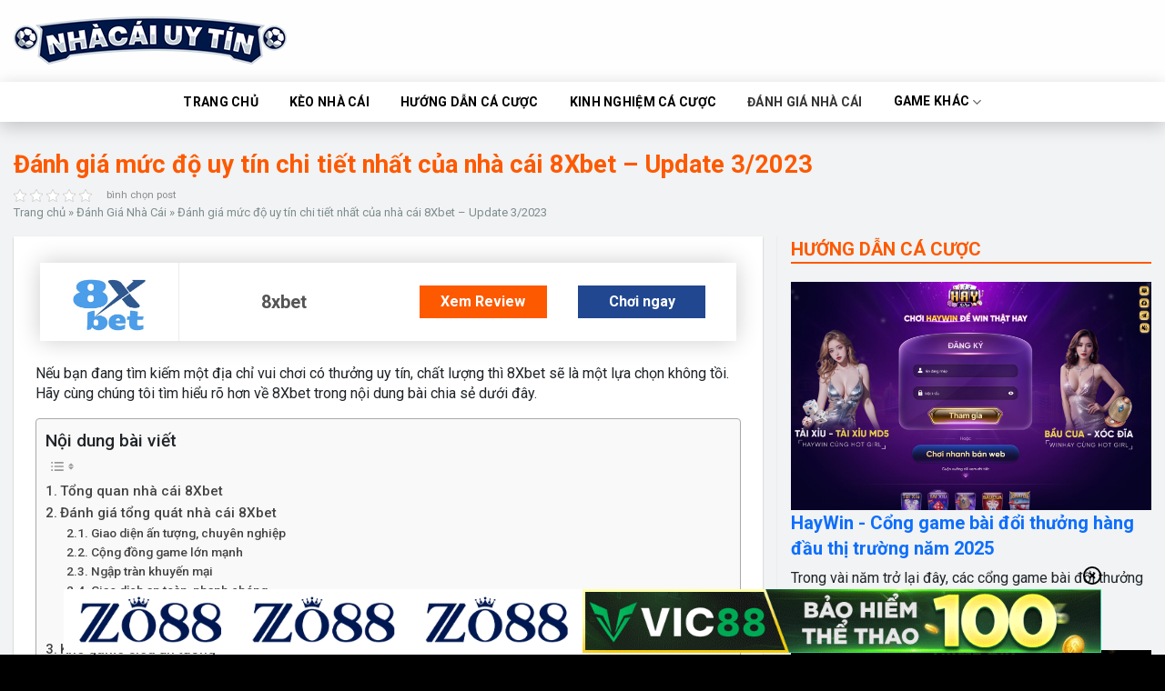

--- FILE ---
content_type: text/html; charset=UTF-8
request_url: https://ruzskaya-derevnya.ru.com/8xbet/
body_size: 24213
content:
<!DOCTYPE html>
<!--[if IE 9 ]><html lang="vi" prefix="og: https://ogp.me/ns#" class="ie9 loading-site no-js"> <![endif]-->
<!--[if IE 8 ]><html lang="vi" prefix="og: https://ogp.me/ns#" class="ie8 loading-site no-js"> <![endif]-->
<!--[if (gte IE 9)|!(IE)]><!--><html lang="vi" prefix="og: https://ogp.me/ns#" class="loading-site no-js"> <!--<![endif]--><head><meta name="ahrefs-site-verification" content="bd36d66bde036dd066692656c1c7564ab8f4852981b5439933cb69568e54f664"><meta charset="UTF-8" /><link rel="preconnect" href="https://fonts.gstatic.com/" crossorigin /><script>WebFontConfig={google:{families:["Roboto:400,100,100italic,300,300italic,400italic,500,500italic,700,700italic,900italic,900&display=swap"]}};if ( typeof WebFont === "object" && typeof WebFont.load === "function" ) { WebFont.load( WebFontConfig ); }</script><script data-optimized="1" src="https://ruzskaya-derevnya.ru.com/wp-content/plugins/litespeed-cache/assets/js/webfontloader.min.js"></script> <link rel="profile" href="https://gmpg.org/xfn/11" /><link rel="pingback" href="https://ruzskaya-derevnya.ru.com/xmlrpc.php" /> <script>(function(html){html.className = html.className.replace(/\bno-js\b/,'js')})(document.documentElement);</script> <meta name="viewport" content="width=device-width, initial-scale=1" /><title>Đánh giá mức độ uy tín chi tiết nhất của nhà cái 8Xbet - Update 3/2023 - Nhà Cái Uy Tín</title><meta name="description" content="Nếu bạn đang tìm kiếm một địa chỉ vui chơi có thưởng uy tín, chất lượng thì 8Xbet sẽ là một lựa chọn không tồi. Hãy cùng chúng tôi tìm hiểu rõ hơn về 8Xbet"/><meta name="robots" content="follow, index, max-snippet:-1, max-video-preview:-1, max-image-preview:large"/><link rel="canonical" href="https://ruzskaya-derevnya.ru.com/8xbet/" /><meta property="og:locale" content="vi_VN" /><meta property="og:type" content="article" /><meta property="og:title" content="Đánh giá mức độ uy tín chi tiết nhất của nhà cái 8Xbet - Update 3/2023 - Nhà Cái Uy Tín" /><meta property="og:description" content="Nếu bạn đang tìm kiếm một địa chỉ vui chơi có thưởng uy tín, chất lượng thì 8Xbet sẽ là một lựa chọn không tồi. Hãy cùng chúng tôi tìm hiểu rõ hơn về 8Xbet" /><meta property="og:url" content="https://ruzskaya-derevnya.ru.com/8xbet/" /><meta property="og:site_name" content="Nhà Cái Uy Tín" /><meta property="article:publisher" content="https://www.facebook.com/nhacaiuytin1com" /><meta property="article:section" content="Đánh Giá Nhà Cái" /><meta property="og:updated_time" content="2023-03-06T18:28:48+07:00" /><meta property="og:image" content="https://ruzskaya-derevnya.ru.com/wp-content/uploads/2022/07/tong-quan-8xbet.jpg" /><meta property="og:image:secure_url" content="https://ruzskaya-derevnya.ru.com/wp-content/uploads/2022/07/tong-quan-8xbet.jpg" /><meta property="og:image:width" content="809" /><meta property="og:image:height" content="403" /><meta property="og:image:alt" content="Đánh giá uy tín của nhà cái 8Xbet" /><meta property="og:image:type" content="image/jpeg" /><meta name="twitter:card" content="summary_large_image" /><meta name="twitter:title" content="Đánh giá mức độ uy tín chi tiết nhất của nhà cái 8Xbet - Update 3/2023 - Nhà Cái Uy Tín" /><meta name="twitter:description" content="Nếu bạn đang tìm kiếm một địa chỉ vui chơi có thưởng uy tín, chất lượng thì 8Xbet sẽ là một lựa chọn không tồi. Hãy cùng chúng tôi tìm hiểu rõ hơn về 8Xbet" /><meta name="twitter:image" content="https://ruzskaya-derevnya.ru.com/wp-content/uploads/2022/07/tong-quan-8xbet.jpg" /><meta name="twitter:label1" content="Thời gian để đọc" /><meta name="twitter:data1" content="5 phút" /><link rel='prefetch' href='https://ruzskaya-derevnya.ru.com/wp-content/themes/flatsome/assets/js/flatsome.js?ver=8e60d746741250b4dd4e' /><link rel='prefetch' href='https://ruzskaya-derevnya.ru.com/wp-content/themes/flatsome/assets/js/chunk.slider.js?ver=3.19.4' /><link rel='prefetch' href='https://ruzskaya-derevnya.ru.com/wp-content/themes/flatsome/assets/js/chunk.popups.js?ver=3.19.4' /><link rel='prefetch' href='https://ruzskaya-derevnya.ru.com/wp-content/themes/flatsome/assets/js/chunk.tooltips.js?ver=3.19.4' /><link rel="alternate" type="application/rss+xml" title="Dòng thông tin Nhà Cái Uy Tín &raquo;" href="https://ruzskaya-derevnya.ru.com/feed/" /><link rel="alternate" type="application/rss+xml" title="Nhà Cái Uy Tín &raquo; Dòng bình luận" href="https://ruzskaya-derevnya.ru.com/comments/feed/" /><link rel="alternate" title="oNhúng (JSON)" type="application/json+oembed" href="https://ruzskaya-derevnya.ru.com/wp-json/oembed/1.0/embed?url=https%3A%2F%2Fruzskaya-derevnya.ru.com%2F8xbet%2F" /><link rel="alternate" title="oNhúng (XML)" type="text/xml+oembed" href="https://ruzskaya-derevnya.ru.com/wp-json/oembed/1.0/embed?url=https%3A%2F%2Fruzskaya-derevnya.ru.com%2F8xbet%2F&#038;format=xml" /><style id='wp-img-auto-sizes-contain-inline-css' type='text/css'>img:is([sizes=auto i],[sizes^="auto," i]){contain-intrinsic-size:3000px 1500px}
/*# sourceURL=wp-img-auto-sizes-contain-inline-css */</style><style id='wp-block-library-inline-css' type='text/css'>:root{--wp-block-synced-color:#7a00df;--wp-block-synced-color--rgb:122,0,223;--wp-bound-block-color:var(--wp-block-synced-color);--wp-editor-canvas-background:#ddd;--wp-admin-theme-color:#007cba;--wp-admin-theme-color--rgb:0,124,186;--wp-admin-theme-color-darker-10:#006ba1;--wp-admin-theme-color-darker-10--rgb:0,107,160.5;--wp-admin-theme-color-darker-20:#005a87;--wp-admin-theme-color-darker-20--rgb:0,90,135;--wp-admin-border-width-focus:2px}@media (min-resolution:192dpi){:root{--wp-admin-border-width-focus:1.5px}}.wp-element-button{cursor:pointer}:root .has-very-light-gray-background-color{background-color:#eee}:root .has-very-dark-gray-background-color{background-color:#313131}:root .has-very-light-gray-color{color:#eee}:root .has-very-dark-gray-color{color:#313131}:root .has-vivid-green-cyan-to-vivid-cyan-blue-gradient-background{background:linear-gradient(135deg,#00d084,#0693e3)}:root .has-purple-crush-gradient-background{background:linear-gradient(135deg,#34e2e4,#4721fb 50%,#ab1dfe)}:root .has-hazy-dawn-gradient-background{background:linear-gradient(135deg,#faaca8,#dad0ec)}:root .has-subdued-olive-gradient-background{background:linear-gradient(135deg,#fafae1,#67a671)}:root .has-atomic-cream-gradient-background{background:linear-gradient(135deg,#fdd79a,#004a59)}:root .has-nightshade-gradient-background{background:linear-gradient(135deg,#330968,#31cdcf)}:root .has-midnight-gradient-background{background:linear-gradient(135deg,#020381,#2874fc)}:root{--wp--preset--font-size--normal:16px;--wp--preset--font-size--huge:42px}.has-regular-font-size{font-size:1em}.has-larger-font-size{font-size:2.625em}.has-normal-font-size{font-size:var(--wp--preset--font-size--normal)}.has-huge-font-size{font-size:var(--wp--preset--font-size--huge)}.has-text-align-center{text-align:center}.has-text-align-left{text-align:left}.has-text-align-right{text-align:right}.has-fit-text{white-space:nowrap!important}#end-resizable-editor-section{display:none}.aligncenter{clear:both}.items-justified-left{justify-content:flex-start}.items-justified-center{justify-content:center}.items-justified-right{justify-content:flex-end}.items-justified-space-between{justify-content:space-between}.screen-reader-text{border:0;clip-path:inset(50%);height:1px;margin:-1px;overflow:hidden;padding:0;position:absolute;width:1px;word-wrap:normal!important}.screen-reader-text:focus{background-color:#ddd;clip-path:none;color:#444;display:block;font-size:1em;height:auto;left:5px;line-height:normal;padding:15px 23px 14px;text-decoration:none;top:5px;width:auto;z-index:100000}html :where(.has-border-color){border-style:solid}html :where([style*=border-top-color]){border-top-style:solid}html :where([style*=border-right-color]){border-right-style:solid}html :where([style*=border-bottom-color]){border-bottom-style:solid}html :where([style*=border-left-color]){border-left-style:solid}html :where([style*=border-width]){border-style:solid}html :where([style*=border-top-width]){border-top-style:solid}html :where([style*=border-right-width]){border-right-style:solid}html :where([style*=border-bottom-width]){border-bottom-style:solid}html :where([style*=border-left-width]){border-left-style:solid}html :where(img[class*=wp-image-]){height:auto;max-width:100%}:where(figure){margin:0 0 1em}html :where(.is-position-sticky){--wp-admin--admin-bar--position-offset:var(--wp-admin--admin-bar--height,0px)}@media screen and (max-width:600px){html :where(.is-position-sticky){--wp-admin--admin-bar--position-offset:0px}}

/*# sourceURL=wp-block-library-inline-css */</style><style id='wp-block-heading-inline-css' type='text/css'>h1:where(.wp-block-heading).has-background,h2:where(.wp-block-heading).has-background,h3:where(.wp-block-heading).has-background,h4:where(.wp-block-heading).has-background,h5:where(.wp-block-heading).has-background,h6:where(.wp-block-heading).has-background{padding:1.25em 2.375em}h1.has-text-align-left[style*=writing-mode]:where([style*=vertical-lr]),h1.has-text-align-right[style*=writing-mode]:where([style*=vertical-rl]),h2.has-text-align-left[style*=writing-mode]:where([style*=vertical-lr]),h2.has-text-align-right[style*=writing-mode]:where([style*=vertical-rl]),h3.has-text-align-left[style*=writing-mode]:where([style*=vertical-lr]),h3.has-text-align-right[style*=writing-mode]:where([style*=vertical-rl]),h4.has-text-align-left[style*=writing-mode]:where([style*=vertical-lr]),h4.has-text-align-right[style*=writing-mode]:where([style*=vertical-rl]),h5.has-text-align-left[style*=writing-mode]:where([style*=vertical-lr]),h5.has-text-align-right[style*=writing-mode]:where([style*=vertical-rl]),h6.has-text-align-left[style*=writing-mode]:where([style*=vertical-lr]),h6.has-text-align-right[style*=writing-mode]:where([style*=vertical-rl]){rotate:180deg}
/*# sourceURL=https://ruzskaya-derevnya.ru.com/wp-includes/blocks/heading/style.min.css */</style><style id='wp-block-list-inline-css' type='text/css'>ol,ul{box-sizing:border-box}:root :where(.wp-block-list.has-background){padding:1.25em 2.375em}
/*# sourceURL=https://ruzskaya-derevnya.ru.com/wp-includes/blocks/list/style.min.css */</style><style id='wp-block-paragraph-inline-css' type='text/css'>.is-small-text{font-size:.875em}.is-regular-text{font-size:1em}.is-large-text{font-size:2.25em}.is-larger-text{font-size:3em}.has-drop-cap:not(:focus):first-letter{float:left;font-size:8.4em;font-style:normal;font-weight:100;line-height:.68;margin:.05em .1em 0 0;text-transform:uppercase}body.rtl .has-drop-cap:not(:focus):first-letter{float:none;margin-left:.1em}p.has-drop-cap.has-background{overflow:hidden}:root :where(p.has-background){padding:1.25em 2.375em}:where(p.has-text-color:not(.has-link-color)) a{color:inherit}p.has-text-align-left[style*="writing-mode:vertical-lr"],p.has-text-align-right[style*="writing-mode:vertical-rl"]{rotate:180deg}
/*# sourceURL=https://ruzskaya-derevnya.ru.com/wp-includes/blocks/paragraph/style.min.css */</style><style id='wp-block-table-inline-css' type='text/css'>.wp-block-table{overflow-x:auto}.wp-block-table table{border-collapse:collapse;width:100%}.wp-block-table thead{border-bottom:3px solid}.wp-block-table tfoot{border-top:3px solid}.wp-block-table td,.wp-block-table th{border:1px solid;padding:.5em}.wp-block-table .has-fixed-layout{table-layout:fixed;width:100%}.wp-block-table .has-fixed-layout td,.wp-block-table .has-fixed-layout th{word-break:break-word}.wp-block-table.aligncenter,.wp-block-table.alignleft,.wp-block-table.alignright{display:table;width:auto}.wp-block-table.aligncenter td,.wp-block-table.aligncenter th,.wp-block-table.alignleft td,.wp-block-table.alignleft th,.wp-block-table.alignright td,.wp-block-table.alignright th{word-break:break-word}.wp-block-table .has-subtle-light-gray-background-color{background-color:#f3f4f5}.wp-block-table .has-subtle-pale-green-background-color{background-color:#e9fbe5}.wp-block-table .has-subtle-pale-blue-background-color{background-color:#e7f5fe}.wp-block-table .has-subtle-pale-pink-background-color{background-color:#fcf0ef}.wp-block-table.is-style-stripes{background-color:initial;border-collapse:inherit;border-spacing:0}.wp-block-table.is-style-stripes tbody tr:nth-child(odd){background-color:#f0f0f0}.wp-block-table.is-style-stripes.has-subtle-light-gray-background-color tbody tr:nth-child(odd){background-color:#f3f4f5}.wp-block-table.is-style-stripes.has-subtle-pale-green-background-color tbody tr:nth-child(odd){background-color:#e9fbe5}.wp-block-table.is-style-stripes.has-subtle-pale-blue-background-color tbody tr:nth-child(odd){background-color:#e7f5fe}.wp-block-table.is-style-stripes.has-subtle-pale-pink-background-color tbody tr:nth-child(odd){background-color:#fcf0ef}.wp-block-table.is-style-stripes td,.wp-block-table.is-style-stripes th{border-color:#0000}.wp-block-table.is-style-stripes{border-bottom:1px solid #f0f0f0}.wp-block-table .has-border-color td,.wp-block-table .has-border-color th,.wp-block-table .has-border-color tr,.wp-block-table .has-border-color>*{border-color:inherit}.wp-block-table table[style*=border-top-color] tr:first-child,.wp-block-table table[style*=border-top-color] tr:first-child td,.wp-block-table table[style*=border-top-color] tr:first-child th,.wp-block-table table[style*=border-top-color]>*,.wp-block-table table[style*=border-top-color]>* td,.wp-block-table table[style*=border-top-color]>* th{border-top-color:inherit}.wp-block-table table[style*=border-top-color] tr:not(:first-child){border-top-color:initial}.wp-block-table table[style*=border-right-color] td:last-child,.wp-block-table table[style*=border-right-color] th,.wp-block-table table[style*=border-right-color] tr,.wp-block-table table[style*=border-right-color]>*{border-right-color:inherit}.wp-block-table table[style*=border-bottom-color] tr:last-child,.wp-block-table table[style*=border-bottom-color] tr:last-child td,.wp-block-table table[style*=border-bottom-color] tr:last-child th,.wp-block-table table[style*=border-bottom-color]>*,.wp-block-table table[style*=border-bottom-color]>* td,.wp-block-table table[style*=border-bottom-color]>* th{border-bottom-color:inherit}.wp-block-table table[style*=border-bottom-color] tr:not(:last-child){border-bottom-color:initial}.wp-block-table table[style*=border-left-color] td:first-child,.wp-block-table table[style*=border-left-color] th,.wp-block-table table[style*=border-left-color] tr,.wp-block-table table[style*=border-left-color]>*{border-left-color:inherit}.wp-block-table table[style*=border-style] td,.wp-block-table table[style*=border-style] th,.wp-block-table table[style*=border-style] tr,.wp-block-table table[style*=border-style]>*{border-style:inherit}.wp-block-table table[style*=border-width] td,.wp-block-table table[style*=border-width] th,.wp-block-table table[style*=border-width] tr,.wp-block-table table[style*=border-width]>*{border-style:inherit;border-width:inherit}
/*# sourceURL=https://ruzskaya-derevnya.ru.com/wp-includes/blocks/table/style.min.css */</style><style id='global-styles-inline-css' type='text/css'>:root{--wp--preset--aspect-ratio--square: 1;--wp--preset--aspect-ratio--4-3: 4/3;--wp--preset--aspect-ratio--3-4: 3/4;--wp--preset--aspect-ratio--3-2: 3/2;--wp--preset--aspect-ratio--2-3: 2/3;--wp--preset--aspect-ratio--16-9: 16/9;--wp--preset--aspect-ratio--9-16: 9/16;--wp--preset--color--black: #000000;--wp--preset--color--cyan-bluish-gray: #abb8c3;--wp--preset--color--white: #ffffff;--wp--preset--color--pale-pink: #f78da7;--wp--preset--color--vivid-red: #cf2e2e;--wp--preset--color--luminous-vivid-orange: #ff6900;--wp--preset--color--luminous-vivid-amber: #fcb900;--wp--preset--color--light-green-cyan: #7bdcb5;--wp--preset--color--vivid-green-cyan: #00d084;--wp--preset--color--pale-cyan-blue: #8ed1fc;--wp--preset--color--vivid-cyan-blue: #0693e3;--wp--preset--color--vivid-purple: #9b51e0;--wp--preset--color--primary: #fd5900;--wp--preset--color--secondary: #214790;--wp--preset--color--success: #7a9c59;--wp--preset--color--alert: #b20000;--wp--preset--gradient--vivid-cyan-blue-to-vivid-purple: linear-gradient(135deg,rgb(6,147,227) 0%,rgb(155,81,224) 100%);--wp--preset--gradient--light-green-cyan-to-vivid-green-cyan: linear-gradient(135deg,rgb(122,220,180) 0%,rgb(0,208,130) 100%);--wp--preset--gradient--luminous-vivid-amber-to-luminous-vivid-orange: linear-gradient(135deg,rgb(252,185,0) 0%,rgb(255,105,0) 100%);--wp--preset--gradient--luminous-vivid-orange-to-vivid-red: linear-gradient(135deg,rgb(255,105,0) 0%,rgb(207,46,46) 100%);--wp--preset--gradient--very-light-gray-to-cyan-bluish-gray: linear-gradient(135deg,rgb(238,238,238) 0%,rgb(169,184,195) 100%);--wp--preset--gradient--cool-to-warm-spectrum: linear-gradient(135deg,rgb(74,234,220) 0%,rgb(151,120,209) 20%,rgb(207,42,186) 40%,rgb(238,44,130) 60%,rgb(251,105,98) 80%,rgb(254,248,76) 100%);--wp--preset--gradient--blush-light-purple: linear-gradient(135deg,rgb(255,206,236) 0%,rgb(152,150,240) 100%);--wp--preset--gradient--blush-bordeaux: linear-gradient(135deg,rgb(254,205,165) 0%,rgb(254,45,45) 50%,rgb(107,0,62) 100%);--wp--preset--gradient--luminous-dusk: linear-gradient(135deg,rgb(255,203,112) 0%,rgb(199,81,192) 50%,rgb(65,88,208) 100%);--wp--preset--gradient--pale-ocean: linear-gradient(135deg,rgb(255,245,203) 0%,rgb(182,227,212) 50%,rgb(51,167,181) 100%);--wp--preset--gradient--electric-grass: linear-gradient(135deg,rgb(202,248,128) 0%,rgb(113,206,126) 100%);--wp--preset--gradient--midnight: linear-gradient(135deg,rgb(2,3,129) 0%,rgb(40,116,252) 100%);--wp--preset--font-size--small: 13px;--wp--preset--font-size--medium: 20px;--wp--preset--font-size--large: 36px;--wp--preset--font-size--x-large: 42px;--wp--preset--spacing--20: 0.44rem;--wp--preset--spacing--30: 0.67rem;--wp--preset--spacing--40: 1rem;--wp--preset--spacing--50: 1.5rem;--wp--preset--spacing--60: 2.25rem;--wp--preset--spacing--70: 3.38rem;--wp--preset--spacing--80: 5.06rem;--wp--preset--shadow--natural: 6px 6px 9px rgba(0, 0, 0, 0.2);--wp--preset--shadow--deep: 12px 12px 50px rgba(0, 0, 0, 0.4);--wp--preset--shadow--sharp: 6px 6px 0px rgba(0, 0, 0, 0.2);--wp--preset--shadow--outlined: 6px 6px 0px -3px rgb(255, 255, 255), 6px 6px rgb(0, 0, 0);--wp--preset--shadow--crisp: 6px 6px 0px rgb(0, 0, 0);}:where(body) { margin: 0; }.wp-site-blocks > .alignleft { float: left; margin-right: 2em; }.wp-site-blocks > .alignright { float: right; margin-left: 2em; }.wp-site-blocks > .aligncenter { justify-content: center; margin-left: auto; margin-right: auto; }:where(.is-layout-flex){gap: 0.5em;}:where(.is-layout-grid){gap: 0.5em;}.is-layout-flow > .alignleft{float: left;margin-inline-start: 0;margin-inline-end: 2em;}.is-layout-flow > .alignright{float: right;margin-inline-start: 2em;margin-inline-end: 0;}.is-layout-flow > .aligncenter{margin-left: auto !important;margin-right: auto !important;}.is-layout-constrained > .alignleft{float: left;margin-inline-start: 0;margin-inline-end: 2em;}.is-layout-constrained > .alignright{float: right;margin-inline-start: 2em;margin-inline-end: 0;}.is-layout-constrained > .aligncenter{margin-left: auto !important;margin-right: auto !important;}.is-layout-constrained > :where(:not(.alignleft):not(.alignright):not(.alignfull)){margin-left: auto !important;margin-right: auto !important;}body .is-layout-flex{display: flex;}.is-layout-flex{flex-wrap: wrap;align-items: center;}.is-layout-flex > :is(*, div){margin: 0;}body .is-layout-grid{display: grid;}.is-layout-grid > :is(*, div){margin: 0;}body{padding-top: 0px;padding-right: 0px;padding-bottom: 0px;padding-left: 0px;}a:where(:not(.wp-element-button)){text-decoration: none;}:root :where(.wp-element-button, .wp-block-button__link){background-color: #32373c;border-width: 0;color: #fff;font-family: inherit;font-size: inherit;font-style: inherit;font-weight: inherit;letter-spacing: inherit;line-height: inherit;padding-top: calc(0.667em + 2px);padding-right: calc(1.333em + 2px);padding-bottom: calc(0.667em + 2px);padding-left: calc(1.333em + 2px);text-decoration: none;text-transform: inherit;}.has-black-color{color: var(--wp--preset--color--black) !important;}.has-cyan-bluish-gray-color{color: var(--wp--preset--color--cyan-bluish-gray) !important;}.has-white-color{color: var(--wp--preset--color--white) !important;}.has-pale-pink-color{color: var(--wp--preset--color--pale-pink) !important;}.has-vivid-red-color{color: var(--wp--preset--color--vivid-red) !important;}.has-luminous-vivid-orange-color{color: var(--wp--preset--color--luminous-vivid-orange) !important;}.has-luminous-vivid-amber-color{color: var(--wp--preset--color--luminous-vivid-amber) !important;}.has-light-green-cyan-color{color: var(--wp--preset--color--light-green-cyan) !important;}.has-vivid-green-cyan-color{color: var(--wp--preset--color--vivid-green-cyan) !important;}.has-pale-cyan-blue-color{color: var(--wp--preset--color--pale-cyan-blue) !important;}.has-vivid-cyan-blue-color{color: var(--wp--preset--color--vivid-cyan-blue) !important;}.has-vivid-purple-color{color: var(--wp--preset--color--vivid-purple) !important;}.has-primary-color{color: var(--wp--preset--color--primary) !important;}.has-secondary-color{color: var(--wp--preset--color--secondary) !important;}.has-success-color{color: var(--wp--preset--color--success) !important;}.has-alert-color{color: var(--wp--preset--color--alert) !important;}.has-black-background-color{background-color: var(--wp--preset--color--black) !important;}.has-cyan-bluish-gray-background-color{background-color: var(--wp--preset--color--cyan-bluish-gray) !important;}.has-white-background-color{background-color: var(--wp--preset--color--white) !important;}.has-pale-pink-background-color{background-color: var(--wp--preset--color--pale-pink) !important;}.has-vivid-red-background-color{background-color: var(--wp--preset--color--vivid-red) !important;}.has-luminous-vivid-orange-background-color{background-color: var(--wp--preset--color--luminous-vivid-orange) !important;}.has-luminous-vivid-amber-background-color{background-color: var(--wp--preset--color--luminous-vivid-amber) !important;}.has-light-green-cyan-background-color{background-color: var(--wp--preset--color--light-green-cyan) !important;}.has-vivid-green-cyan-background-color{background-color: var(--wp--preset--color--vivid-green-cyan) !important;}.has-pale-cyan-blue-background-color{background-color: var(--wp--preset--color--pale-cyan-blue) !important;}.has-vivid-cyan-blue-background-color{background-color: var(--wp--preset--color--vivid-cyan-blue) !important;}.has-vivid-purple-background-color{background-color: var(--wp--preset--color--vivid-purple) !important;}.has-primary-background-color{background-color: var(--wp--preset--color--primary) !important;}.has-secondary-background-color{background-color: var(--wp--preset--color--secondary) !important;}.has-success-background-color{background-color: var(--wp--preset--color--success) !important;}.has-alert-background-color{background-color: var(--wp--preset--color--alert) !important;}.has-black-border-color{border-color: var(--wp--preset--color--black) !important;}.has-cyan-bluish-gray-border-color{border-color: var(--wp--preset--color--cyan-bluish-gray) !important;}.has-white-border-color{border-color: var(--wp--preset--color--white) !important;}.has-pale-pink-border-color{border-color: var(--wp--preset--color--pale-pink) !important;}.has-vivid-red-border-color{border-color: var(--wp--preset--color--vivid-red) !important;}.has-luminous-vivid-orange-border-color{border-color: var(--wp--preset--color--luminous-vivid-orange) !important;}.has-luminous-vivid-amber-border-color{border-color: var(--wp--preset--color--luminous-vivid-amber) !important;}.has-light-green-cyan-border-color{border-color: var(--wp--preset--color--light-green-cyan) !important;}.has-vivid-green-cyan-border-color{border-color: var(--wp--preset--color--vivid-green-cyan) !important;}.has-pale-cyan-blue-border-color{border-color: var(--wp--preset--color--pale-cyan-blue) !important;}.has-vivid-cyan-blue-border-color{border-color: var(--wp--preset--color--vivid-cyan-blue) !important;}.has-vivid-purple-border-color{border-color: var(--wp--preset--color--vivid-purple) !important;}.has-primary-border-color{border-color: var(--wp--preset--color--primary) !important;}.has-secondary-border-color{border-color: var(--wp--preset--color--secondary) !important;}.has-success-border-color{border-color: var(--wp--preset--color--success) !important;}.has-alert-border-color{border-color: var(--wp--preset--color--alert) !important;}.has-vivid-cyan-blue-to-vivid-purple-gradient-background{background: var(--wp--preset--gradient--vivid-cyan-blue-to-vivid-purple) !important;}.has-light-green-cyan-to-vivid-green-cyan-gradient-background{background: var(--wp--preset--gradient--light-green-cyan-to-vivid-green-cyan) !important;}.has-luminous-vivid-amber-to-luminous-vivid-orange-gradient-background{background: var(--wp--preset--gradient--luminous-vivid-amber-to-luminous-vivid-orange) !important;}.has-luminous-vivid-orange-to-vivid-red-gradient-background{background: var(--wp--preset--gradient--luminous-vivid-orange-to-vivid-red) !important;}.has-very-light-gray-to-cyan-bluish-gray-gradient-background{background: var(--wp--preset--gradient--very-light-gray-to-cyan-bluish-gray) !important;}.has-cool-to-warm-spectrum-gradient-background{background: var(--wp--preset--gradient--cool-to-warm-spectrum) !important;}.has-blush-light-purple-gradient-background{background: var(--wp--preset--gradient--blush-light-purple) !important;}.has-blush-bordeaux-gradient-background{background: var(--wp--preset--gradient--blush-bordeaux) !important;}.has-luminous-dusk-gradient-background{background: var(--wp--preset--gradient--luminous-dusk) !important;}.has-pale-ocean-gradient-background{background: var(--wp--preset--gradient--pale-ocean) !important;}.has-electric-grass-gradient-background{background: var(--wp--preset--gradient--electric-grass) !important;}.has-midnight-gradient-background{background: var(--wp--preset--gradient--midnight) !important;}.has-small-font-size{font-size: var(--wp--preset--font-size--small) !important;}.has-medium-font-size{font-size: var(--wp--preset--font-size--medium) !important;}.has-large-font-size{font-size: var(--wp--preset--font-size--large) !important;}.has-x-large-font-size{font-size: var(--wp--preset--font-size--x-large) !important;}
/*# sourceURL=global-styles-inline-css */</style><link data-optimized="1" rel='stylesheet' id='kk-star-ratings-css' href='https://ruzskaya-derevnya.ru.com/wp-content/litespeed/css/8008d56e59505c49e6fd7b86260bd50a.css?ver=3d3aa' type='text/css' media='all' /><link data-optimized="1" rel='stylesheet' id='gwd-auth-css-css' href='https://ruzskaya-derevnya.ru.com/wp-content/litespeed/css/0a99d509480a17d4ec1be48c6acd0ee0.css?ver=3de0e' type='text/css' media='all' /><link data-optimized="1" rel='stylesheet' id='bodhi-svgs-attachment-css' href='https://ruzskaya-derevnya.ru.com/wp-content/litespeed/css/939914bca04cbaaeb0f32c3363eb6317.css?ver=3cc5c' type='text/css' media='all' /><link data-optimized="1" rel='stylesheet' id='ez-toc-css' href='https://ruzskaya-derevnya.ru.com/wp-content/litespeed/css/a7cf1a5595e78f81b56424555a6c7400.css?ver=2d2a2' type='text/css' media='all' /><style id='ez-toc-inline-css' type='text/css'>div#ez-toc-container .ez-toc-title {font-size: 120%;}div#ez-toc-container .ez-toc-title {font-weight: 500;}div#ez-toc-container ul li {font-size: 95%;}div#ez-toc-container ul li {font-weight: 500;}div#ez-toc-container nav ul ul li {font-size: 90%;}div#ez-toc-container {width: 100%;}
.ez-toc-container-direction {direction: ltr;}.ez-toc-counter ul{counter-reset: item ;}.ez-toc-counter nav ul li a::before {content: counters(item, '.', decimal) '. ';display: inline-block;counter-increment: item;flex-grow: 0;flex-shrink: 0;margin-right: .2em; float: left; }.ez-toc-widget-direction {direction: ltr;}.ez-toc-widget-container ul{counter-reset: item ;}.ez-toc-widget-container nav ul li a::before {content: counters(item, '.', decimal) '. ';display: inline-block;counter-increment: item;flex-grow: 0;flex-shrink: 0;margin-right: .2em; float: left; }
/*# sourceURL=ez-toc-inline-css */</style><link data-optimized="1" rel='stylesheet' id='flatsome-main-css' href='https://ruzskaya-derevnya.ru.com/wp-content/litespeed/css/9cce789723a07f6a35b095de99c73a1b.css?ver=a150d' type='text/css' media='all' /><style id='flatsome-main-inline-css' type='text/css'>@font-face {
				font-family: "fl-icons";
				font-display: block;
				src: url(https://ruzskaya-derevnya.ru.com/wp-content/themes/flatsome/assets/css/icons/fl-icons.eot?v=3.19.4);
				src:
					url(https://ruzskaya-derevnya.ru.com/wp-content/themes/flatsome/assets/css/icons/fl-icons.eot#iefix?v=3.19.4) format("embedded-opentype"),
					url(https://ruzskaya-derevnya.ru.com/wp-content/themes/flatsome/assets/css/icons/fl-icons.woff2?v=3.19.4) format("woff2"),
					url(https://ruzskaya-derevnya.ru.com/wp-content/themes/flatsome/assets/css/icons/fl-icons.ttf?v=3.19.4) format("truetype"),
					url(https://ruzskaya-derevnya.ru.com/wp-content/themes/flatsome/assets/css/icons/fl-icons.woff?v=3.19.4) format("woff"),
					url(https://ruzskaya-derevnya.ru.com/wp-content/themes/flatsome/assets/css/icons/fl-icons.svg?v=3.19.4#fl-icons) format("svg");
			}
/*# sourceURL=flatsome-main-inline-css */</style><link data-optimized="1" rel='stylesheet' id='flatsome-style-css' href='https://ruzskaya-derevnya.ru.com/wp-content/litespeed/css/fb3d7dfd90ee5bfa49eb1003acfd8b8a.css?ver=7df2c' type='text/css' media='all' /><link data-optimized="1" rel='stylesheet' id='gwd-banner-style-css' href='https://ruzskaya-derevnya.ru.com/wp-content/litespeed/css/eefe74882d2ccc4a089760aa855092e3.css?ver=5d62a' type='text/css' media='all' /><link data-optimized="1" rel='stylesheet' id='swiper-css-css' href='https://ruzskaya-derevnya.ru.com/wp-content/litespeed/css/061576099204c40ab34421140a378b99.css?ver=53d3d' type='text/css' media='all' /><link data-optimized="1" rel='stylesheet' id='gwd-slider-css-css' href='https://ruzskaya-derevnya.ru.com/wp-content/litespeed/css/7a8ccea69980b3381ba6f9988de81183.css?ver=e4354' type='text/css' media='all' /> <script data-optimized="1" type="text/javascript" src="https://ruzskaya-derevnya.ru.com/wp-content/litespeed/js/57353b3f9d09a1e13bfbf9ac7c511067.js?ver=fcb52" id="bodhi-dompurify-library-js"></script> <script type="text/javascript" src="https://ruzskaya-derevnya.ru.com/wp-includes/js/jquery/jquery.min.js?ver=3.7.1" id="jquery-core-js"></script> <script data-optimized="1" type="text/javascript" src="https://ruzskaya-derevnya.ru.com/wp-content/litespeed/js/0ed20fbd1f40f4e935bac30daec8e636.js?ver=6c0ee" id="jquery-migrate-js"></script> <script data-optimized="1" type="text/javascript" src="https://ruzskaya-derevnya.ru.com/wp-content/litespeed/js/f9d276229e81934fb46e78064f1cbe01.js?ver=9b9b2" id="bodhi_svg_inline-js"></script> <script type="text/javascript" id="bodhi_svg_inline-js-after">/*  */
cssTarget="img.style-svg";ForceInlineSVGActive="false";frontSanitizationEnabled="on";
//# sourceURL=bodhi_svg_inline-js-after
/*  */</script> <link rel="https://api.w.org/" href="https://ruzskaya-derevnya.ru.com/wp-json/" /><link rel="alternate" title="JSON" type="application/json" href="https://ruzskaya-derevnya.ru.com/wp-json/wp/v2/posts/2465" /><link rel="EditURI" type="application/rsd+xml" title="RSD" href="https://ruzskaya-derevnya.ru.com/xmlrpc.php?rsd" /><link rel='shortlink' href='https://ruzskaya-derevnya.ru.com/?p=2465' /><link rel="icon" href="https://ruzskaya-derevnya.ru.com/wp-content/uploads/2021/06/cropped-cropped-logo_nhacaiuytin-1-32x32.png" sizes="32x32" /><link rel="icon" href="https://ruzskaya-derevnya.ru.com/wp-content/uploads/2021/06/cropped-cropped-logo_nhacaiuytin-1-192x192.png" sizes="192x192" /><link rel="apple-touch-icon" href="https://ruzskaya-derevnya.ru.com/wp-content/uploads/2021/06/cropped-cropped-logo_nhacaiuytin-1-180x180.png" /><meta name="msapplication-TileImage" content="https://ruzskaya-derevnya.ru.com/wp-content/uploads/2021/06/cropped-cropped-logo_nhacaiuytin-1-270x270.png" /><style id="custom-css" type="text/css">:root {--primary-color: #fd5900;--fs-color-primary: #fd5900;--fs-color-secondary: #214790;--fs-color-success: #7a9c59;--fs-color-alert: #b20000;--fs-experimental-link-color: #0d6efd;--fs-experimental-link-color-hover: #0a58ca;}.tooltipster-base {--tooltip-color: #fff;--tooltip-bg-color: #000;}.off-canvas-right .mfp-content, .off-canvas-left .mfp-content {--drawer-width: 300px;}.container-width, .full-width .ubermenu-nav, .container, .row{max-width: 1320px}.row.row-collapse{max-width: 1290px}.row.row-small{max-width: 1312.5px}.row.row-large{max-width: 1350px}.sticky-add-to-cart--active, #wrapper,#main,#main.dark{background-color: #f1f3f4}.header-main{height: 90px}#logo img{max-height: 90px}#logo{width:350px;}.header-bottom{min-height: 44px}.header-top{min-height: 30px}.transparent .header-main{height: 90px}.transparent #logo img{max-height: 90px}.has-transparent + .page-title:first-of-type,.has-transparent + #main > .page-title,.has-transparent + #main > div > .page-title,.has-transparent + #main .page-header-wrapper:first-of-type .page-title{padding-top: 140px;}.header.show-on-scroll,.stuck .header-main{height:70px!important}.stuck #logo img{max-height: 70px!important}.header-bottom {background-color: #ffffff}.top-bar-nav > li > a{line-height: 16px }.stuck .header-main .nav > li > a{line-height: 50px }.header-bottom-nav > li > a{line-height: 16px }@media (max-width: 549px) {.header-main{height: 70px}#logo img{max-height: 70px}}.header-top{background-color:#ffffff!important;}.footer-2{background-color: #ffffff}.absolute-footer, html{background-color: #000000}.nav-vertical-fly-out > li + li {border-top-width: 1px; border-top-style: solid;}.label-new.menu-item > a:after{content:"Mới";}.label-hot.menu-item > a:after{content:"Thịnh hành";}.label-sale.menu-item > a:after{content:"Giảm giá";}.label-popular.menu-item > a:after{content:"Phổ biến";}</style><style type="text/css" id="wp-custom-css">@media (min-width: 320px) and (max-width: 768px){
	.top-game .game-logo{
    width: 100%;
    flex-basis: 100%;
    max-width: 100%;
	}
	.top-game > li{
		position: relative;
	}
	.top-game .position{
		position: absolute;
    width: auto;
    border: none;
    top: 10px;
    left: 10px;
	}
	.content-top-game .review a{
		min-width: 125px;
	}
	.content-top-game .review {
    flex-basis: 100%;
    width: 100%;
    max-width: 100%;
}
}</style><style id="kirki-inline-styles"></style></head><body class="wp-singular post-template-default single single-post postid-2465 single-format-standard wp-custom-logo wp-theme-flatsome wp-child-theme-nhacai lightbox nav-dropdown-has-arrow nav-dropdown-has-shadow nav-dropdown-has-border"><a class="skip-link screen-reader-text" href="#main">Chuyển đến nội dung</a><div id="wrapper"><header id="header" class="header has-sticky sticky-jump"><div class="header-wrapper"><div id="masthead" class="header-main "><div class="header-inner flex-row container logo-left medium-logo-left" role="navigation"><div id="logo" class="flex-col logo"><a href="https://ruzskaya-derevnya.ru.com/" title="Nhà Cái Uy Tín - Tổng hợp top những nhà cái uy tín nhất 2024 trên thị trường" rel="home" data-wpel-link="internal">
<img data-lazyloaded="1" src="[data-uri]" width="300" height="56" data-src="https://ruzskaya-derevnya.ru.com/wp-content/uploads/2022/12/nhacaiuytin1-logo.webp" class="header_logo header-logo" alt="Nhà Cái Uy Tín"/><img data-lazyloaded="1" src="[data-uri]"  width="300" height="56" data-src="https://ruzskaya-derevnya.ru.com/wp-content/uploads/2022/12/nhacaiuytin1-logo.webp" class="header-logo-dark" alt="Nhà Cái Uy Tín"/></a></div><div class="flex-col show-for-medium flex-left"><ul class="mobile-nav nav nav-left "></ul></div><div class="flex-col hide-for-medium flex-left
flex-grow"><ul class="header-nav header-nav-main nav nav-left  nav-uppercase" ></ul></div><div class="flex-col hide-for-medium flex-right"><ul class="header-nav header-nav-main nav nav-right  nav-uppercase"></ul></div><div class="flex-col show-for-medium flex-right"><ul class="mobile-nav nav nav-right "><li class="nav-icon has-icon">
<a href="#" data-open="#main-menu" data-pos="left" data-bg="main-menu-overlay" data-color="" class="is-small" aria-label="Menu" aria-controls="main-menu" aria-expanded="false"><i class="icon-menu" ></i>
</a></li></ul></div></div></div><div id="wide-nav" class="header-bottom wide-nav flex-has-center hide-for-medium"><div class="flex-row container"><div class="flex-col hide-for-medium flex-center"><ul class="nav header-nav header-bottom-nav nav-center  nav-spacing-xsmall nav-uppercase"><li id="menu-item-168" class="menu-item menu-item-type-custom menu-item-object-custom menu-item-home menu-item-168 menu-item-design-default"><a href="https://ruzskaya-derevnya.ru.com/" class="nav-top-link" data-wpel-link="internal">Trang Chủ</a></li><li id="menu-item-4809" class="menu-item menu-item-type-custom menu-item-object-custom menu-item-4809 menu-item-design-default"><a href="https://ruzskaya-derevnya.ru.com/cach-doc-keo-bong-da/" class="nav-top-link" data-wpel-link="internal">Kèo nhà cái</a></li><li id="menu-item-750" class="menu-item menu-item-type-taxonomy menu-item-object-category menu-item-750 menu-item-design-default"><a href="https://ruzskaya-derevnya.ru.com/huong-dan-ca-cuoc/" class="nav-top-link" data-wpel-link="internal">Hướng Dẫn Cá Cược</a></li><li id="menu-item-218" class="menu-item menu-item-type-taxonomy menu-item-object-category menu-item-218 menu-item-design-default"><a href="https://ruzskaya-derevnya.ru.com/kinh-nghiem-ca-cuoc/" class="nav-top-link" data-wpel-link="internal">Kinh Nghiệm Cá Cược</a></li><li id="menu-item-1482" class="menu-item menu-item-type-taxonomy menu-item-object-category current-post-ancestor current-menu-parent current-post-parent menu-item-1482 active menu-item-design-default"><a href="https://ruzskaya-derevnya.ru.com/danh-gia-nha-cai/" class="nav-top-link" data-wpel-link="internal">Đánh Giá Nhà Cái</a></li><li id="menu-item-1484" class="menu-item menu-item-type-custom menu-item-object-custom menu-item-has-children menu-item-1484 menu-item-design-default has-dropdown"><a href="#" class="nav-top-link" aria-expanded="false" aria-haspopup="menu">Game Khác<i class="icon-angle-down" ></i></a><ul class="sub-menu nav-dropdown nav-dropdown-default"><li id="menu-item-215" class="menu-item menu-item-type-taxonomy menu-item-object-category menu-item-215"><a href="https://ruzskaya-derevnya.ru.com/game-bai/" data-wpel-link="internal">Game Bài</a></li><li id="menu-item-235" class="menu-item menu-item-type-taxonomy menu-item-object-category menu-item-235"><a href="https://ruzskaya-derevnya.ru.com/game-ban-ca/" data-wpel-link="internal">Game Bắn Cá</a></li></ul></li></ul></div></div></div><div class="header-bg-container fill"><div class="header-bg-image fill"></div><div class="header-bg-color fill"></div></div></div></header><main id="main" class=""><div id="content" class="blog-wrapper blog-single page-wrapper"><header class="entry-header"><div class="entry-header-text entry-header-text-top text-left pb-0"><div class="row"><div class="col large-12 pb-0"><h1 class="entry-title">Đánh giá mức độ uy tín chi tiết nhất của nhà cái 8Xbet &#8211; Update 3/2023</h1><div class="relative mb-half"><div class="star-ctn">
<span><div class="kk-star-ratings kksr-template"
data-payload='{&quot;id&quot;:&quot;2465&quot;,&quot;slug&quot;:&quot;default&quot;,&quot;ignore&quot;:&quot;&quot;,&quot;reference&quot;:&quot;template&quot;,&quot;align&quot;:&quot;&quot;,&quot;class&quot;:&quot;&quot;,&quot;count&quot;:&quot;0&quot;,&quot;legendonly&quot;:&quot;&quot;,&quot;readonly&quot;:&quot;&quot;,&quot;score&quot;:&quot;0&quot;,&quot;starsonly&quot;:&quot;&quot;,&quot;valign&quot;:&quot;&quot;,&quot;best&quot;:&quot;5&quot;,&quot;gap&quot;:&quot;4&quot;,&quot;greet&quot;:&quot;bình chọn post&quot;,&quot;legend&quot;:&quot;0\/5&quot;,&quot;size&quot;:&quot;14&quot;,&quot;title&quot;:&quot;Đánh giá mức độ uy tín chi tiết nhất của nhà cái 8Xbet - Update 3\/2023&quot;,&quot;width&quot;:&quot;0&quot;,&quot;_legend&quot;:&quot;{score}\/{best}&quot;,&quot;font_factor&quot;:&quot;1.25&quot;}'><div class="kksr-stars"><div class="kksr-stars-inactive"><div class="kksr-star" data-star="1" style="padding-right: 4px"><div class="kksr-icon" style="width: 14px; height: 14px;"></div></div><div class="kksr-star" data-star="2" style="padding-right: 4px"><div class="kksr-icon" style="width: 14px; height: 14px;"></div></div><div class="kksr-star" data-star="3" style="padding-right: 4px"><div class="kksr-icon" style="width: 14px; height: 14px;"></div></div><div class="kksr-star" data-star="4" style="padding-right: 4px"><div class="kksr-icon" style="width: 14px; height: 14px;"></div></div><div class="kksr-star" data-star="5" style="padding-right: 4px"><div class="kksr-icon" style="width: 14px; height: 14px;"></div></div></div><div class="kksr-stars-active" style="width: 0px;"><div class="kksr-star" style="padding-right: 4px"><div class="kksr-icon" style="width: 14px; height: 14px;"></div></div><div class="kksr-star" style="padding-right: 4px"><div class="kksr-icon" style="width: 14px; height: 14px;"></div></div><div class="kksr-star" style="padding-right: 4px"><div class="kksr-icon" style="width: 14px; height: 14px;"></div></div><div class="kksr-star" style="padding-right: 4px"><div class="kksr-icon" style="width: 14px; height: 14px;"></div></div><div class="kksr-star" style="padding-right: 4px"><div class="kksr-icon" style="width: 14px; height: 14px;"></div></div></div></div><div class="kksr-legend" style="font-size: 11.2px;">
<span class="kksr-muted">bình chọn post</span></div></div>
</span></div><nav aria-label="breadcrumbs" class="rank-math-breadcrumb"><p><a href="https://ruzskaya-derevnya.ru.com" data-wpel-link="internal">Trang chủ</a><span class="separator"> &raquo; </span><a href="https://ruzskaya-derevnya.ru.com/danh-gia-nha-cai/" data-wpel-link="internal">Đánh Giá Nhà Cái</a><span class="separator"> &raquo; </span><span class="last">Đánh giá mức độ uy tín chi tiết nhất của nhà cái 8Xbet &#8211; Update 3/2023</span></p></nav></div></div></div></div></header><div class="row row-divided "><div class="large-8 col"><article id="post-2465" class="post-2465 post type-post status-publish format-standard has-post-thumbnail hentry category-danh-gia-nha-cai"><div class="article-inner has-shadow box-shadow-1"><div class="entry-content single-page"><div class="content-top-game" style="padding: 5px"><div class="game_blog style-top"><div class="top-game-heading hide-for-medium hide-for-small"><div class="d-flex"><div class="column-20"><div class="text-center uppercase strong"><b>Nhà cái</b></div></div><div class="column-30"><div class="text-center uppercase strong"><b>Thông tin</b></div></div><div class="column-30"><div class="text-center uppercase strong"><b>Đánh giá</b></div></div><div class="column-20"><div class="text-center uppercase strong"><b>Link Review</b></div></div></div></div><ul class="top-game"><li><div class="position">
<span>1</span></div><div class="game-logo">
<a href="https://ruzskaya-derevnya.ru.com/8xbet/" title="Đánh giá mức độ uy tín chi tiết nhất của nhà cái 8Xbet - Update 3/2023" data-wpel-link="internal">
<img data-lazyloaded="1" src="[data-uri]" width="304" height="251" data-src="https://ruzskaya-derevnya.ru.com/wp-content/uploads/2022/07/8xbet-logo.jpg" alt="Đánh giá mức độ uy tín chi tiết nhất của nhà cái 8Xbet - Update 3/2023">
</a></div><div class="desc"><div><h3>8xbet</h3><p></p></div></div><div class="vote"><div><div class="kk-star-ratings kksr-template"
data-payload='{&quot;id&quot;:&quot;2465&quot;,&quot;slug&quot;:&quot;default&quot;,&quot;ignore&quot;:&quot;&quot;,&quot;reference&quot;:&quot;template&quot;,&quot;align&quot;:&quot;&quot;,&quot;class&quot;:&quot;&quot;,&quot;count&quot;:&quot;0&quot;,&quot;legendonly&quot;:&quot;&quot;,&quot;readonly&quot;:&quot;&quot;,&quot;score&quot;:&quot;0&quot;,&quot;starsonly&quot;:&quot;&quot;,&quot;valign&quot;:&quot;&quot;,&quot;best&quot;:&quot;5&quot;,&quot;gap&quot;:&quot;4&quot;,&quot;greet&quot;:&quot;bình chọn post&quot;,&quot;legend&quot;:&quot;0\/5&quot;,&quot;size&quot;:&quot;14&quot;,&quot;title&quot;:&quot;Đánh giá mức độ uy tín chi tiết nhất của nhà cái 8Xbet - Update 3\/2023&quot;,&quot;width&quot;:&quot;0&quot;,&quot;_legend&quot;:&quot;{score}\/{best}&quot;,&quot;font_factor&quot;:&quot;1.25&quot;}'><div class="kksr-stars"><div class="kksr-stars-inactive"><div class="kksr-star" data-star="1" style="padding-right: 4px"><div class="kksr-icon" style="width: 14px; height: 14px;"></div></div><div class="kksr-star" data-star="2" style="padding-right: 4px"><div class="kksr-icon" style="width: 14px; height: 14px;"></div></div><div class="kksr-star" data-star="3" style="padding-right: 4px"><div class="kksr-icon" style="width: 14px; height: 14px;"></div></div><div class="kksr-star" data-star="4" style="padding-right: 4px"><div class="kksr-icon" style="width: 14px; height: 14px;"></div></div><div class="kksr-star" data-star="5" style="padding-right: 4px"><div class="kksr-icon" style="width: 14px; height: 14px;"></div></div></div><div class="kksr-stars-active" style="width: 0px;"><div class="kksr-star" style="padding-right: 4px"><div class="kksr-icon" style="width: 14px; height: 14px;"></div></div><div class="kksr-star" style="padding-right: 4px"><div class="kksr-icon" style="width: 14px; height: 14px;"></div></div><div class="kksr-star" style="padding-right: 4px"><div class="kksr-icon" style="width: 14px; height: 14px;"></div></div><div class="kksr-star" style="padding-right: 4px"><div class="kksr-icon" style="width: 14px; height: 14px;"></div></div><div class="kksr-star" style="padding-right: 4px"><div class="kksr-icon" style="width: 14px; height: 14px;"></div></div></div></div><div class="kksr-legend" style="font-size: 11.2px;">
<span class="kksr-muted">bình chọn post</span></div></div></div></div><div class="review">
<a class="link-review" href="https://ruzskaya-derevnya.ru.com/8xbet/" title="Đánh giá mức độ uy tín chi tiết nhất của nhà cái 8Xbet - Update 3/2023" data-wpel-link="internal">Xem Review</a>
<a class="link-game" href="https://mlink.vip/debet-link/" title="8xbet" data-wpel-link="external" rel="nofollow external noopener noreferrer">Chơi ngay</a></div></li></ul></div></div><p><span style="font-weight: 400;">Nếu bạn đang tìm kiếm một địa chỉ vui chơi có thưởng uy tín, chất lượng thì 8Xbet sẽ là một lựa chọn không tồi. Hãy cùng chúng tôi tìm hiểu rõ hơn về 8Xbet trong nội dung bài chia sẻ dưới đây.</span></p><div id="ez-toc-container" class="ez-toc-v2_0_69_1 counter-hierarchy ez-toc-counter ez-toc-grey ez-toc-container-direction"><p class="ez-toc-title">Nội dung b&agrave;i viết</p>
<label for="ez-toc-cssicon-toggle-item-69720ecfe0625" class="ez-toc-cssicon-toggle-label"><span class=""><span class="eztoc-hide" style="display:none;">Toggle</span><span class="ez-toc-icon-toggle-span"><svg style="fill: #999;color:#999" xmlns="http://www.w3.org/2000/svg" class="list-377408" width="20px" height="20px" viewBox="0 0 24 24" fill="none"><path d="M6 6H4v2h2V6zm14 0H8v2h12V6zM4 11h2v2H4v-2zm16 0H8v2h12v-2zM4 16h2v2H4v-2zm16 0H8v2h12v-2z" fill="currentColor"></path></svg><svg style="fill: #999;color:#999" class="arrow-unsorted-368013" xmlns="http://www.w3.org/2000/svg" width="10px" height="10px" viewBox="0 0 24 24" version="1.2" baseProfile="tiny"><path d="M18.2 9.3l-6.2-6.3-6.2 6.3c-.2.2-.3.4-.3.7s.1.5.3.7c.2.2.4.3.7.3h11c.3 0 .5-.1.7-.3.2-.2.3-.5.3-.7s-.1-.5-.3-.7zM5.8 14.7l6.2 6.3 6.2-6.3c.2-.2.3-.5.3-.7s-.1-.5-.3-.7c-.2-.2-.4-.3-.7-.3h-11c-.3 0-.5.1-.7.3-.2.2-.3.5-.3.7s.1.5.3.7z"/></svg></span></span></label><input type="checkbox"  id="ez-toc-cssicon-toggle-item-69720ecfe0625"  aria-label="Toggle" /><nav><ul class='ez-toc-list ez-toc-list-level-1 ' ><li class='ez-toc-page-1 ez-toc-heading-level-2'><a class="ez-toc-link ez-toc-heading-1" href="#Tong_quan_nha_cai_8Xbet" title="Tổng quan nhà cái 8Xbet">Tổng quan nhà cái 8Xbet</a></li><li class='ez-toc-page-1 ez-toc-heading-level-2'><a class="ez-toc-link ez-toc-heading-2" href="#Danh_gia_tong_quat_nha_cai_8Xbet" title="Đánh giá tổng quát nhà cái 8Xbet">Đánh giá tổng quát nhà cái 8Xbet</a><ul class='ez-toc-list-level-3' ><li class='ez-toc-heading-level-3'><a class="ez-toc-link ez-toc-heading-3" href="#Giao_dien_an_tuong_chuyen_nghiep" title="Giao diện ấn tượng, chuyên nghiệp">Giao diện ấn tượng, chuyên nghiệp</a></li><li class='ez-toc-page-1 ez-toc-heading-level-3'><a class="ez-toc-link ez-toc-heading-4" href="#Cong_dong_game_lon_manh" title="Cộng đồng game lớn mạnh">Cộng đồng game lớn mạnh</a></li><li class='ez-toc-page-1 ez-toc-heading-level-3'><a class="ez-toc-link ez-toc-heading-5" href="#Ngap_tran_khuyen_mai" title="Ngập tràn khuyến mại">Ngập tràn khuyến mại</a></li><li class='ez-toc-page-1 ez-toc-heading-level-3'><a class="ez-toc-link ez-toc-heading-6" href="#Giao_dich_an_toan_nhanh_chong" title="Giao dịch an toàn, nhanh chóng">Giao dịch an toàn, nhanh chóng</a></li><li class='ez-toc-page-1 ez-toc-heading-level-3'><a class="ez-toc-link ez-toc-heading-7" href="#Bao_mat_thong_tin_khach_hang_tuyet_doi" title="Bảo mật thông tin khách hàng tuyệt đối">Bảo mật thông tin khách hàng tuyệt đối</a></li><li class='ez-toc-page-1 ez-toc-heading-level-3'><a class="ez-toc-link ez-toc-heading-8" href="#CSKH_chu_dao_nhiet_tinh" title="CSKH chu đáo, nhiệt tình">CSKH chu đáo, nhiệt tình</a></li></ul></li><li class='ez-toc-page-1 ez-toc-heading-level-2'><a class="ez-toc-link ez-toc-heading-9" href="#Kho_game_sieu_an_tuong" title="Kho game siêu ấn tượng">Kho game siêu ấn tượng</a><ul class='ez-toc-list-level-3' ><li class='ez-toc-heading-level-3'><a class="ez-toc-link ez-toc-heading-10" href="#Game_the_thao" title="Game thể thao">Game thể thao</a></li><li class='ez-toc-page-1 ez-toc-heading-level-3'><a class="ez-toc-link ez-toc-heading-11" href="#Casino_game" title="Casino game">Casino game</a></li><li class='ez-toc-page-1 ez-toc-heading-level-3'><a class="ez-toc-link ez-toc-heading-12" href="#Slots_game" title="Slots game">Slots game</a></li><li class='ez-toc-page-1 ez-toc-heading-level-3'><a class="ez-toc-link ez-toc-heading-13" href="#Ban_ca" title="Bắn cá">Bắn cá</a></li></ul></li><li class='ez-toc-page-1 ez-toc-heading-level-2'><a class="ez-toc-link ez-toc-heading-14" href="#Huong_dan_dang_ky_tai_khoan_thanh_vien_8Xbet" title="Hướng dẫn đăng ký tài khoản thành viên 8Xbet">Hướng dẫn đăng ký tài khoản thành viên 8Xbet</a></li></ul></nav></div><h2><span class="ez-toc-section" id="Tong_quan_nha_cai_8Xbet"></span><b>Tổng quan nhà cái 8Xbet</b><span class="ez-toc-section-end"></span></h2><p><span style="font-weight: 400;">Ở thời điểm hiện tại, 8Xbet được đánh giá là một trong những trang <a href="/danh-gia-nha-cai/" data-wpel-link="internal">cá cược uy tín</a> hàng đầu tại thị trường Việt Nam.</span></p><p><span style="font-weight: 400;">Chính thức xuất hiện từ cuối năm 2011, 8Xbet đã nhanh ch<img data-lazyloaded="1" src="[data-uri]" fetchpriority="high" decoding="async" class="aligncenter wp-image-2469 size-medium" data-src="/wp-content/uploads/2022/07/tong-quan-8xbet-800x400.jpg" alt="Đánh giá uy tín của nhà cái 8Xbet" width="800" height="400" title="Đánh giá mức độ uy tín chi tiết nhất của nhà cái 8Xbet - Update 3/2023 1" data-srcset="https://ruzskaya-derevnya.ru.com/wp-content/uploads/2022/07/tong-quan-8xbet-800x400.jpg 800w, https://ruzskaya-derevnya.ru.com/wp-content/uploads/2022/07/tong-quan-8xbet-768x383.jpg 768w, https://ruzskaya-derevnya.ru.com/wp-content/uploads/2022/07/tong-quan-8xbet.jpg 809w" data-sizes="(max-width: 800px) 100vw, 800px" />óng trở thành một cái tên nổi bật, thậm chí đã từng được Hiệp hội cá cược châu Á Asian Booking Top 10 cấp giấy phép hoạt động theo tiêu chuẩn Asisa. Loại giấy phép này được coi là loại giấy phép hàng đầu trong hoạt động kinh doanh cá cược.</span></p><p><span style="font-weight: 400;">Ngoài ra, trong quá trình hoạt động của mình, <a href="/8xbet/" data-wpel-link="internal">8Xbet</a> còn vinh dự được Tạp chí Betiing Soccer Way bình chọn là một trong những nhà cái ăn khách nhất tại thị trường châu Á.</span></p><h2><span class="ez-toc-section" id="Danh_gia_tong_quat_nha_cai_8Xbet"></span><b>Đánh giá tổng quát nhà cái 8Xbet</b><span class="ez-toc-section-end"></span></h2><h3><span class="ez-toc-section" id="Giao_dien_an_tuong_chuyen_nghiep"></span><b>Giao diện ấn tượng, chuyên nghiệp</b><span class="ez-toc-section-end"></span></h3><p><span style="font-weight: 400;">8Xbet sở hữu giao diện đẹp mắt, chuyên nghiệp. Mọi danh mục, chuyên mục, trò chơi đều được sắp xếp hệ thống, khoa học, giúp cho việc quan sát, tiếp cận và thao tác của người chơi diễn ra một cách dễ dàng, thuận lợi. </span></p><p><span style="font-weight: 400;">8Xbet trang bị hệ thống âm thanh, hình ảnh sắc nét, chân thực, giúp việc trải nghiệm của người chơi diễn ra một cách thỏa mãn nhất, chất lượng nhất.</span></p><h3><span class="ez-toc-section" id="Cong_dong_game_lon_manh"></span><b>Cộng đồng game lớn mạnh</b><span class="ez-toc-section-end"></span></h3><p><span style="font-weight: 400;">8Xbet xây dựng thành công một sân chơi uy tín, chuyên nghiệp, một cộng đồng game lớn mạnh, đông đảo, hỗ trợ người chơi trong việc chơi game, giao lưu, học hỏi, trau dồi kinh nghiệm, cùng nhau tiến bộ hơn.</span></p><h3><span class="ez-toc-section" id="Ngap_tran_khuyen_mai"></span><b>Ngập tràn khuyến mại</b><span class="ez-toc-section-end"></span></h3><p><span style="font-weight: 400;">8Xbet đem đến cho người chơi cơ hội tận hưởng đa dạng chương trì</span><span style="font-weight: 400;">nh khuyến mại. Theo đó, miễn là thành viên của 8Xbet, người chơi đều sẽ có thể nhận được chương trình ưu đãi phù hợp, ví dụ như:</span></p><p>&gt;&gt;&gt; Xem thêm: Nhà cái <a href="/fabet/" data-wpel-link="internal">Fabet</a></p><p><img data-lazyloaded="1" src="[data-uri]" decoding="async" class="aligncenter wp-image-2468 size-full" data-src="/wp-content/uploads/2022/07/khuyen-mai-8xbet.png" alt="Đánh giá uy tín của nhà cái 8Xbet" width="768" height="528" title="Đánh giá mức độ uy tín chi tiết nhất của nhà cái 8Xbet - Update 3/2023 2" data-srcset="https://ruzskaya-derevnya.ru.com/wp-content/uploads/2022/07/khuyen-mai-8xbet.png 768w, https://ruzskaya-derevnya.ru.com/wp-content/uploads/2022/07/khuyen-mai-8xbet-582x400.png 582w" data-sizes="(max-width: 768px) 100vw, 768px" /></p><p><span style="font-weight: 400;">+ Chương trình tặng thưởng 100% giá trị tiền nạp ở lần giao dịch đầu</span></p><p><span style="font-weight: 400;">+ Tặng 1% đối với mọi giao dịch nạp</span></p><p><span style="font-weight: 400;">+ Hoàn trả không giới hạn 1%</span></p><p><span style="font-weight: 400;">+ Tặng quà, giftcode, tặng lượt chơi…</span></p><h3><span class="ez-toc-section" id="Giao_dich_an_toan_nhanh_chong"></span><b>Giao dịch an toàn, nhanh chóng</b><span class="ez-toc-section-end"></span></h3><p><span style="font-weight: 400;">8Xbet liên kết với hệ thống các ngân hàng lớn và nhà mạng uy tín tại thị trường Việt Nam. Nhờ đó, sự hỗ trợ của 8Xbet đối với vấn đề giao dịch của người chơi luôn ở mức tối đa nhất. Người chơi sẽ không phải tốn quá nhiều thời gian, công sức cho mỗi lần giao dịch mà chỉ mất từ 1-3 phút, an toàn, nhanh chóng và hiệu quả.</span></p><h3><span class="ez-toc-section" id="Bao_mat_thong_tin_khach_hang_tuyet_doi"></span><b>Bảo mật thông tin khách hàng tuyệt đối</b><span class="ez-toc-section-end"></span></h3><p><span style="font-weight: 400;">8Xbet thiết lập hệ thống bảo mật chất lượng, an toàn, đảm bảo tuyệt đối về độ an toàn thông tin của khách hàng trong mọi tình huống.</span></p><p><span style="font-weight: 400;">+ Trang bị công nghệ bảo mật hiện đại, tường lửa dày đặc, khả năng mã hóa tức thì</span></p><p><span style="font-weight: 400;">+ Cam kết không bán, làm rò rỉ thông tin thành viên trong mọi tình huống</span></p><p><span style="font-weight: 400;">+ Có quy định, chế tài xử phạt rõ ràng đối với những hành vi vi phạm</span></p><p><span style="font-weight: 400;">Mọi vấn đề của người chơi trong quá trình đăng nhập, giao dịch đều được diễn ra trực tiếp, mã hóa và chuyển lưu hệ thống. Bất cứ một bất ổn nào phát sinh đều sẽ tự động kích hoạt hệ thống đóng cửa nhà cái.</span></p><h3><span class="ez-toc-section" id="CSKH_chu_dao_nhiet_tinh"></span><b>CSKH chu đáo, nhiệt tình</b><span class="ez-toc-section-end"></span></h3><p><span style="font-weight: 400;">Đội ngũ CSKH của 8Xbet được tuyển chọn kỹ lưỡng, từ giọng nói, ngoại hình, chuyên môn cho đến các kỹ năng mềm.</span></p><p><span style="font-weight: 400;">Đến với 8Xbet, dù bạn gặp phải bất cứ vấn đề, vướng mắc nào cũng có thể được tháo gỡ nhanh chóng, dễ dàng, miễn sao bạn liên hệ với CSKH. Đặc biệt, CSKH 8Xbet hoạt động 24/7 sẵn sàng tư vấn, hỗ trợ, giúp đỡ khách hàng một cách nhanh chóng và triệt để nhất.</span></p><p>&gt;&gt;&gt; Xem thêm: Nhà cái <a href="/hr99/" data-wpel-link="internal">HR99</a></p><h2><span class="ez-toc-section" id="Kho_game_sieu_an_tuong"></span><b>Kho game siêu ấn tượng</b><span class="ez-toc-section-end"></span></h2><h3><span class="ez-toc-section" id="Game_the_thao"></span><b>Game thể thao</b><span class="ez-toc-section-end"></span></h3><p><span style="font-weight: 400;">Hạng mục game thú vị, hấp dẫn bậc nhất tại 8Xbet. Nhà cái cung cấp cho người chơi hàng loạt những tỷ lệ kèo cược hấp dẫn, được phủ sóng rộng lớn ở mọi bộ môn thể thao, đặc biệt là bộ môn bóng đá.</span></p><p><img data-lazyloaded="1" src="[data-uri]" decoding="async" class="aligncenter wp-image-2467 size-full" data-src="/wp-content/uploads/2022/07/kho-game-8xbet.png" alt="Đánh giá uy tín của nhà cái 8Xbet" width="768" height="488" title="Đánh giá mức độ uy tín chi tiết nhất của nhà cái 8Xbet - Update 3/2023 3" data-srcset="https://ruzskaya-derevnya.ru.com/wp-content/uploads/2022/07/kho-game-8xbet.png 768w, https://ruzskaya-derevnya.ru.com/wp-content/uploads/2022/07/kho-game-8xbet-630x400.png 630w" data-sizes="(max-width: 768px) 100vw, 768px" /></p><h3><span class="ez-toc-section" id="Casino_game"></span><b>Casino game</b><span class="ez-toc-section-end"></span></h3><p><span style="font-weight: 400;">Sảnh chơi game ấn tượng, giúp người chơi có thể thoải mái tận hưởng, thử sức ở những hạng mục game vừa quen thuộc, lại vừa lạ lẫm. Nhưng cơ hội trúng thưởng, chiến thắng luôn là bất tận.</span></p><h3><span class="ez-toc-section" id="Slots_game"></span><b>Slots game</b><span class="ez-toc-section-end"></span></h3><p><span style="font-weight: 400;">Slots game là hạng mục game đẳng cấp, thú vị, tỷ lệ nổ hũ lớn, cơ hội trúng jackpot cao, hứa hẹn sẽ là những màn chơi bùng nổ, đầy kịch tính.</span></p><h3><span class="ez-toc-section" id="Ban_ca"></span><b>Bắn cá</b><span class="ez-toc-section-end"></span></h3><p><span style="font-weight: 400;">Người chơi sẽ được hòa mình vào đại dương mênh mông, thỏa sức trong những trận săn kho báu không giới hạn.</span></p><h2><span class="ez-toc-section" id="Huong_dan_dang_ky_tai_khoan_thanh_vien_8Xbet"></span><b>Hướng dẫn đăng ký tài khoản thành viên 8Xbet</b><span class="ez-toc-section-end"></span></h2><p><img data-lazyloaded="1" src="[data-uri]" decoding="async" class="aligncenter wp-image-2466 size-full" data-src="/wp-content/uploads/2022/07/dang-ky-tai-khoan-8xbet.png" alt="Đánh giá uy tín của nhà cái 8Xbet" width="768" height="492" title="Đánh giá mức độ uy tín chi tiết nhất của nhà cái 8Xbet - Update 3/2023 4" data-srcset="https://ruzskaya-derevnya.ru.com/wp-content/uploads/2022/07/dang-ky-tai-khoan-8xbet.png 768w, https://ruzskaya-derevnya.ru.com/wp-content/uploads/2022/07/dang-ky-tai-khoan-8xbet-624x400.png 624w" data-sizes="(max-width: 768px) 100vw, 768px" /></p><p><span style="font-weight: 400;">B1: Truy cập vào website chính thức của nhà cái 8Xbet Tại đây hoặc các đường link phụ chính thống.</span></p><p><span style="font-weight: 400;">B2: Điền đầy đủ, chính xác các thông tin được hệ thống yêu cầu, thường gồm tên đăng nhập, mật khẩu, nhập lại mật khẩu, email, số điện thoại, số tài khoản</span></p><p><span style="font-weight: 400;">B3: Kiểm tra tính chính xác của thông tin và click Đăng ký.</span></p><p><span style="font-weight: 400;">Cuối cùng, bạn chỉ cần chờ đợi hệ thống tiếp nhận và xử lý cấp tài khoản thành viên.</span></p><p><span style="font-weight: 400;">Dù xuất hiện trên thị trường từ khá lâu trước đây, có một nền tảng vững chắc và sự hậu thuẫn vững vàng nhưng 8Xbet vẫn là nhà cái đang trên hành trình hoàn thiện bản thân. Hy vọng, trên hành trình ấy, 8Xbet luôn nhận được sự quan tâm, đồng hành của bạn. <a href="/" data-wpel-link="internal">Nhà cái uy tín</a> húc bạn luôn may mắn, gặt hái được thật nhiều thành công cùng  8Xbet trong thời gian sắp tới.</span></p></div></div></article><div id="comments" class="comments-area"></div><div id="related_posts"><h2 class="space-block-title mb-half"><span>Tin Liên Quan</span></h2><div class="news-block"><div class="row align-equal large-columns-3 medium-columns-2 small-columns-1" ><div class="col post-item" ><div class="col-inner"><div class="box box-normal box-text-bottom box-blog-post has-hover"><div class="box-image" ><div class="image-cover" style="padding-top:56%;">
<a href="https://ruzskaya-derevnya.ru.com/vic88/" class="plain" aria-label="Vic88 &#8211;  Sân chơi cá cược đình đám số 1" data-wpel-link="internal">
<img data-lazyloaded="1" src="[data-uri]" width="670" height="400" data-src="https://ruzskaya-derevnya.ru.com/wp-content/uploads/2025/11/vic88-home-670x400.jpg" class="attachment-medium size-medium wp-post-image" alt="vic88 home - Vic88" decoding="async" data-srcset="https://ruzskaya-derevnya.ru.com/wp-content/uploads/2025/11/vic88-home-670x400.jpg 670w, https://ruzskaya-derevnya.ru.com/wp-content/uploads/2025/11/vic88-home-1340x800.jpg 1340w, https://ruzskaya-derevnya.ru.com/wp-content/uploads/2025/11/vic88-home-768x458.jpg 768w, https://ruzskaya-derevnya.ru.com/wp-content/uploads/2025/11/vic88-home-1536x917.jpg 1536w, https://ruzskaya-derevnya.ru.com/wp-content/uploads/2025/11/vic88-home.jpg 1620w" data-sizes="(max-width: 670px) 100vw, 670px" title="Vic88 - Sân chơi cá cược đình đám số 1 9">							</a></div></div><div class="box-text text-left" ><div class="box-text-inner blog-post-inner"><h5 class="post-title is-large ">
<a href="https://ruzskaya-derevnya.ru.com/vic88/" class="plain" data-wpel-link="internal">Vic88 &#8211;  Sân chơi cá cược đình đám số 1</a></h5><div class="is-divider"></div></div></div></div></div></div><div class="col post-item" ><div class="col-inner"><div class="box box-normal box-text-bottom box-blog-post has-hover"><div class="box-image" ><div class="image-cover" style="padding-top:56%;">
<a href="https://ruzskaya-derevnya.ru.com/zo88/" class="plain" aria-label="Zo88 &#8211; Cổng game slot quay hũ đẳng cấp số một" data-wpel-link="internal">
<img data-lazyloaded="1" src="[data-uri]" width="513" height="400" data-src="https://ruzskaya-derevnya.ru.com/wp-content/uploads/2025/11/zo88-khuyenmai-513x400.jpg" class="attachment-medium size-medium wp-post-image" alt="zo88 khuyenmai - Vic88" decoding="async" data-srcset="https://ruzskaya-derevnya.ru.com/wp-content/uploads/2025/11/zo88-khuyenmai-513x400.jpg 513w, https://ruzskaya-derevnya.ru.com/wp-content/uploads/2025/11/zo88-khuyenmai-1025x800.jpg 1025w, https://ruzskaya-derevnya.ru.com/wp-content/uploads/2025/11/zo88-khuyenmai-768x599.jpg 768w, https://ruzskaya-derevnya.ru.com/wp-content/uploads/2025/11/zo88-khuyenmai.jpg 1421w" data-sizes="(max-width: 513px) 100vw, 513px" title="Zo88 - Cổng game slot quay hũ đẳng cấp số một 10">							</a></div></div><div class="box-text text-left" ><div class="box-text-inner blog-post-inner"><h5 class="post-title is-large ">
<a href="https://ruzskaya-derevnya.ru.com/zo88/" class="plain" data-wpel-link="internal">Zo88 &#8211; Cổng game slot quay hũ đẳng cấp số một</a></h5><div class="is-divider"></div></div></div></div></div></div><div class="col post-item" ><div class="col-inner"><div class="box box-normal box-text-bottom box-blog-post has-hover"><div class="box-image" ><div class="image-cover" style="padding-top:56%;">
<a href="https://ruzskaya-derevnya.ru.com/bbet/" class="plain" aria-label="Bbet &#8211; Đam mê cá cược thì tham gia cùng Bbet 2025" data-wpel-link="internal">
<img data-lazyloaded="1" src="[data-uri]" width="689" height="400" data-src="https://ruzskaya-derevnya.ru.com/wp-content/uploads/2025/11/bbet-game-689x400.jpg" class="attachment-medium size-medium wp-post-image" alt="bbet game - Vic88" decoding="async" data-srcset="https://ruzskaya-derevnya.ru.com/wp-content/uploads/2025/11/bbet-game-689x400.jpg 689w, https://ruzskaya-derevnya.ru.com/wp-content/uploads/2025/11/bbet-game-1377x800.jpg 1377w, https://ruzskaya-derevnya.ru.com/wp-content/uploads/2025/11/bbet-game-768x446.jpg 768w, https://ruzskaya-derevnya.ru.com/wp-content/uploads/2025/11/bbet-game-1536x892.jpg 1536w, https://ruzskaya-derevnya.ru.com/wp-content/uploads/2025/11/bbet-game.jpg 1644w" data-sizes="(max-width: 689px) 100vw, 689px" title="Bbet - Đam mê cá cược thì tham gia cùng Bbet 2025 11">							</a></div></div><div class="box-text text-left" ><div class="box-text-inner blog-post-inner"><h5 class="post-title is-large ">
<a href="https://ruzskaya-derevnya.ru.com/bbet/" class="plain" data-wpel-link="internal">Bbet &#8211; Đam mê cá cược thì tham gia cùng Bbet 2025</a></h5><div class="is-divider"></div></div></div></div></div></div><div class="col post-item" ><div class="col-inner"><div class="box box-normal box-text-bottom box-blog-post has-hover"><div class="box-image" ><div class="image-cover" style="padding-top:56%;">
<a href="https://ruzskaya-derevnya.ru.com/max79/" class="plain" aria-label="Max79 &#8211; Những điều cần biết về nhà cái đẳng cấp 2025 " data-wpel-link="internal">
<img data-lazyloaded="1" src="[data-uri]" width="800" height="400" data-src="https://ruzskaya-derevnya.ru.com/wp-content/uploads/2025/11/max79-home-800x400.jpg" class="attachment-medium size-medium wp-post-image" alt="max79 home - Vic88" decoding="async" data-srcset="https://ruzskaya-derevnya.ru.com/wp-content/uploads/2025/11/max79-home-800x400.jpg 800w, https://ruzskaya-derevnya.ru.com/wp-content/uploads/2025/11/max79-home-1400x699.jpg 1400w, https://ruzskaya-derevnya.ru.com/wp-content/uploads/2025/11/max79-home-768x383.jpg 768w, https://ruzskaya-derevnya.ru.com/wp-content/uploads/2025/11/max79-home-1536x767.jpg 1536w, https://ruzskaya-derevnya.ru.com/wp-content/uploads/2025/11/max79-home.jpg 1681w" data-sizes="(max-width: 800px) 100vw, 800px" title="Max79 - Những điều cần biết về nhà cái đẳng cấp 2025  12">							</a></div></div><div class="box-text text-left" ><div class="box-text-inner blog-post-inner"><h5 class="post-title is-large ">
<a href="https://ruzskaya-derevnya.ru.com/max79/" class="plain" data-wpel-link="internal">Max79 &#8211; Những điều cần biết về nhà cái đẳng cấp 2025 </a></h5><div class="is-divider"></div></div></div></div></div></div><div class="col post-item" ><div class="col-inner"><div class="box box-normal box-text-bottom box-blog-post has-hover"><div class="box-image" ><div class="image-cover" style="padding-top:56%;">
<a href="https://ruzskaya-derevnya.ru.com/vivu88/" class="plain" aria-label="Vivu88 – Nhà Cái Cá Cược Trực Tuyến Thú Vị Hàng Đầu Hiện Nay" data-wpel-link="internal">
<img data-lazyloaded="1" src="[data-uri]" width="533" height="400" data-src="https://ruzskaya-derevnya.ru.com/wp-content/uploads/2025/04/vivu88-533x400.jpg" class="attachment-medium size-medium wp-post-image" alt="vivu88 - Vic88" decoding="async" data-srcset="https://ruzskaya-derevnya.ru.com/wp-content/uploads/2025/04/vivu88-533x400.jpg 533w, https://ruzskaya-derevnya.ru.com/wp-content/uploads/2025/04/vivu88.jpg 640w" data-sizes="(max-width: 533px) 100vw, 533px" title="Vivu88 – Nhà Cái Cá Cược Trực Tuyến Thú Vị Hàng Đầu Hiện Nay 13">							</a></div></div><div class="box-text text-left" ><div class="box-text-inner blog-post-inner"><h5 class="post-title is-large ">
<a href="https://ruzskaya-derevnya.ru.com/vivu88/" class="plain" data-wpel-link="internal">Vivu88 – Nhà Cái Cá Cược Trực Tuyến Thú Vị Hàng Đầu Hiện Nay</a></h5><div class="is-divider"></div></div></div></div></div></div><div class="col post-item" ><div class="col-inner"><div class="box box-normal box-text-bottom box-blog-post has-hover"><div class="box-image" ><div class="image-cover" style="padding-top:56%;">
<a href="https://ruzskaya-derevnya.ru.com/mibet/" class="plain" aria-label="Nhà cái Mibet hội tụ hàng trăm game cá cược đẳng cấp nhất 2024" data-wpel-link="internal">
<img data-lazyloaded="1" src="[data-uri]" width="721" height="400" data-src="https://ruzskaya-derevnya.ru.com/wp-content/uploads/2023/12/mibet-721x400.jpg" class="attachment-medium size-medium wp-post-image" alt="mibet - Vic88" decoding="async" data-srcset="https://ruzskaya-derevnya.ru.com/wp-content/uploads/2023/12/mibet-721x400.jpg 721w, https://ruzskaya-derevnya.ru.com/wp-content/uploads/2023/12/mibet-768x426.jpg 768w, https://ruzskaya-derevnya.ru.com/wp-content/uploads/2023/12/mibet.jpg 800w" data-sizes="(max-width: 721px) 100vw, 721px" title="Nhà cái Mibet hội tụ hàng trăm game cá cược đẳng cấp nhất 2024 14">							</a></div></div><div class="box-text text-left" ><div class="box-text-inner blog-post-inner"><h5 class="post-title is-large ">
<a href="https://ruzskaya-derevnya.ru.com/mibet/" class="plain" data-wpel-link="internal">Nhà cái Mibet hội tụ hàng trăm game cá cược đẳng cấp nhất 2024</a></h5><div class="is-divider"></div></div></div></div></div></div></div></div></div></div><div class="post-sidebar large-4 col"><div id="secondary" class="widget-area " role="complementary"><aside id="custom_html-8" class="widget_text widget widget_custom_html"><div class="textwidget custom-html-widget"><p class="space-block-title">HƯỚNG DẪN CÁ CƯỢC</p><div class="game_blog style-full"><div class="row lead-post"><div class="col pb-0">
<a href="https://ruzskaya-derevnya.ru.com/haywin/" data-wpel-link="internal"><img data-lazyloaded="1" src="[data-uri]" width="1604" height="1019" data-src="https://ruzskaya-derevnya.ru.com/wp-content/uploads/2025/11/haywin-home.jpg" class="attachment-post-thumbnail size-post-thumbnail wp-post-image" alt="haywin home - Vic88" decoding="async" data-srcset="https://ruzskaya-derevnya.ru.com/wp-content/uploads/2025/11/haywin-home.jpg 1604w, https://ruzskaya-derevnya.ru.com/wp-content/uploads/2025/11/haywin-home-630x400.jpg 630w, https://ruzskaya-derevnya.ru.com/wp-content/uploads/2025/11/haywin-home-1259x800.jpg 1259w, https://ruzskaya-derevnya.ru.com/wp-content/uploads/2025/11/haywin-home-768x488.jpg 768w, https://ruzskaya-derevnya.ru.com/wp-content/uploads/2025/11/haywin-home-1536x976.jpg 1536w" data-sizes="(max-width: 1604px) 100vw, 1604px" title="HayWin - Cổng game bài đổi thưởng hàng đầu thị trường năm 2025 16"></a></div><div class="col"><h3 class="title-box"><a href="https://ruzskaya-derevnya.ru.com/haywin/" data-wpel-link="internal">HayWin - Cổng game bài đổi thưởng hàng đầu thị trường năm 2025</a></h3><p class="hide-for-small">Trong vài năm trở lại đây, các cổng game bài đổi thưởng online đang thu hút được đông đảo người [...]</p></div></div><div class="row lead-post"><div class="col pb-0">
<a href="https://ruzskaya-derevnya.ru.com/link-chinh-hang-cua-go88/" data-wpel-link="internal"><img data-lazyloaded="1" src="[data-uri]" width="1248" height="691" data-src="https://ruzskaya-derevnya.ru.com/wp-content/uploads/2023/11/Tim-link-go88.jpg" class="attachment-post-thumbnail size-post-thumbnail wp-post-image" alt="Tim link go88 - Vic88" decoding="async" data-srcset="https://ruzskaya-derevnya.ru.com/wp-content/uploads/2023/11/Tim-link-go88.jpg 1248w, https://ruzskaya-derevnya.ru.com/wp-content/uploads/2023/11/Tim-link-go88-722x400.jpg 722w, https://ruzskaya-derevnya.ru.com/wp-content/uploads/2023/11/Tim-link-go88-768x425.jpg 768w" data-sizes="(max-width: 1248px) 100vw, 1248px" title="Trải nghiệm game bài không lo lắng khi biết cách tìm link chính hãng của Go88 19"></a></div><div class="col"><h3 class="title-box"><a href="https://ruzskaya-derevnya.ru.com/link-chinh-hang-cua-go88/" data-wpel-link="internal">Trải nghiệm game bài không lo lắng khi biết cách tìm link chính hãng của Go88</a></h3><p class="hide-for-small">Bài viết này sẽ đưa bạn vào hành trình tìm hiểu về cách tìm kiếm và xác minh tìm link [...]</p></div></div><div class="row lead-post"><div class="col pb-0">
<a href="https://ruzskaya-derevnya.ru.com/keo-chap-3-1-2-la-gi/" data-wpel-link="internal"><img data-lazyloaded="1" src="[data-uri]" width="800" height="410" data-src="https://ruzskaya-derevnya.ru.com/wp-content/uploads/2022/04/keo-chap-3-1-2-0.jpg" class="attachment-post-thumbnail size-post-thumbnail wp-post-image" alt="keo chap 3 1 2 0 - Vic88" decoding="async" data-srcset="https://ruzskaya-derevnya.ru.com/wp-content/uploads/2022/04/keo-chap-3-1-2-0.jpg 800w, https://ruzskaya-derevnya.ru.com/wp-content/uploads/2022/04/keo-chap-3-1-2-0-300x154.jpg 300w, https://ruzskaya-derevnya.ru.com/wp-content/uploads/2022/04/keo-chap-3-1-2-0-768x394.jpg 768w" data-sizes="(max-width: 800px) 100vw, 800px" title="Kèo chấp 3 1/2 là gì và những thông tin cần biết về loại kèo này￼ 20"></a></div><div class="col"><h3 class="title-box"><a href="https://ruzskaya-derevnya.ru.com/keo-chap-3-1-2-la-gi/" data-wpel-link="internal">Kèo chấp 3 1/2 là gì và những thông tin cần biết về loại kèo này￼</a></h3><p class="hide-for-small">Đối với những người tham gia cá độ bóng đá chắc chắn không còn xa lạ với kèo chấp. Đây [...]</p></div></div><div class="row lead-post"><div class="col pb-0">
<a href="https://ruzskaya-derevnya.ru.com/keo-chap-score-box-la-gi/" data-wpel-link="internal"><img data-lazyloaded="1" src="[data-uri]" width="800" height="534" data-src="https://ruzskaya-derevnya.ru.com/wp-content/uploads/2022/05/0-keo-chap-score-box-la-gi.jpg" class="attachment-post-thumbnail size-post-thumbnail wp-post-image" alt="0 keo chap score box la gi - Vic88" decoding="async" data-srcset="https://ruzskaya-derevnya.ru.com/wp-content/uploads/2022/05/0-keo-chap-score-box-la-gi.jpg 800w, https://ruzskaya-derevnya.ru.com/wp-content/uploads/2022/05/0-keo-chap-score-box-la-gi-300x200.jpg 300w, https://ruzskaya-derevnya.ru.com/wp-content/uploads/2022/05/0-keo-chap-score-box-la-gi-768x513.jpg 768w" data-sizes="(max-width: 800px) 100vw, 800px" title="Kèo chấp score box là gì? Kinh nghiệm cược kèo chấp an toàn￼ 21"></a></div><div class="col"><h3 class="title-box"><a href="https://ruzskaya-derevnya.ru.com/keo-chap-score-box-la-gi/" data-wpel-link="internal">Kèo chấp score box là gì? Kinh nghiệm cược kèo chấp an toàn￼</a></h3><p class="hide-for-small">Kèo chấp score box là gì? Đối với dân mê cá cược bóng đá bạn sẽ thường xuyên gặp khái [...]</p></div></div><div class="row lead-post"><div class="col pb-0">
<a href="https://ruzskaya-derevnya.ru.com/cach-ca-cuoc-tren-kto-hieu-qua/" data-wpel-link="internal"><img data-lazyloaded="1" src="[data-uri]" width="751" height="563" data-src="https://ruzskaya-derevnya.ru.com/wp-content/uploads/2022/05/ca-cuoc-tren-kto.jpeg" class="attachment-post-thumbnail size-post-thumbnail wp-post-image" alt="ca cuoc tren kto - Vic88" decoding="async" data-srcset="https://ruzskaya-derevnya.ru.com/wp-content/uploads/2022/05/ca-cuoc-tren-kto.jpeg 751w, https://ruzskaya-derevnya.ru.com/wp-content/uploads/2022/05/ca-cuoc-tren-kto-300x225.jpeg 300w" data-sizes="(max-width: 751px) 100vw, 751px" title="Hướng dẫn chi tiết cách cá cược trên KTO hiệu quả. 22"></a></div><div class="col"><h3 class="title-box"><a href="https://ruzskaya-derevnya.ru.com/cach-ca-cuoc-tren-kto-hieu-qua/" data-wpel-link="internal">Hướng dẫn chi tiết cách cá cược trên KTO hiệu quả.</a></h3><p class="hide-for-small">Hiện nay, có rất nhiều nhà cái uy tín để bạn có thể thỏa sức đam mê với bộ môn [...]</p></div></div><div class="row lead-post"><div class="col pb-0">
<a href="https://ruzskaya-derevnya.ru.com/ca-cuoc-esports-la-gi/" data-wpel-link="internal"><img data-lazyloaded="1" src="[data-uri]" width="800" height="451" data-src="https://ruzskaya-derevnya.ru.com/wp-content/uploads/2022/05/ca-cuoc-esports.jpeg" class="attachment-post-thumbnail size-post-thumbnail wp-post-image" alt="ca cuoc esports - Vic88" decoding="async" data-srcset="https://ruzskaya-derevnya.ru.com/wp-content/uploads/2022/05/ca-cuoc-esports.jpeg 800w, https://ruzskaya-derevnya.ru.com/wp-content/uploads/2022/05/ca-cuoc-esports-300x169.jpeg 300w, https://ruzskaya-derevnya.ru.com/wp-content/uploads/2022/05/ca-cuoc-esports-768x433.jpeg 768w" data-sizes="(max-width: 800px) 100vw, 800px" title="Cá cược Esports là gì? Khám phá hình thức và cách chơi chi tiết￼ 23"></a></div><div class="col"><h3 class="title-box"><a href="https://ruzskaya-derevnya.ru.com/ca-cuoc-esports-la-gi/" data-wpel-link="internal">Cá cược Esports là gì? Khám phá hình thức và cách chơi chi tiết￼</a></h3><p class="hide-for-small">Nhắc đến game online cá cược, đổi thưởng không thể không nhắc đến esports. Có thể bạn chưa biết, theo [...]</p></div></div><div class="row lead-post"><div class="col pb-0">
<a href="https://ruzskaya-derevnya.ru.com/ca-do-da-banh-co-tinh-hiep-phu-khong/" data-wpel-link="internal"><img data-lazyloaded="1" src="[data-uri]" width="800" height="450" data-src="https://ruzskaya-derevnya.ru.com/wp-content/uploads/2022/04/ca-do-da-banh-co-tinh-hiep-phu-khong-0.jpg" class="attachment-post-thumbnail size-post-thumbnail wp-post-image" alt="ca do da banh co tinh hiep phu khong 0 - Vic88" decoding="async" data-srcset="https://ruzskaya-derevnya.ru.com/wp-content/uploads/2022/04/ca-do-da-banh-co-tinh-hiep-phu-khong-0.jpg 800w, https://ruzskaya-derevnya.ru.com/wp-content/uploads/2022/04/ca-do-da-banh-co-tinh-hiep-phu-khong-0-300x169.jpg 300w, https://ruzskaya-derevnya.ru.com/wp-content/uploads/2022/04/ca-do-da-banh-co-tinh-hiep-phu-khong-0-768x432.jpg 768w" data-sizes="(max-width: 800px) 100vw, 800px" title="Giải đáp thắc mắc: Cá độ đá banh có tính hiệp phụ không?￼ 24"></a></div><div class="col"><h3 class="title-box"><a href="https://ruzskaya-derevnya.ru.com/ca-do-da-banh-co-tinh-hiep-phu-khong/" data-wpel-link="internal">Giải đáp thắc mắc: Cá độ đá banh có tính hiệp phụ không?￼</a></h3><p class="hide-for-small">Đối với những người yêu thích môn thể thao vua chắc hẳn đều nắm rõ những thông tin về hiệp [...]</p></div></div><div class="row lead-post"><div class="col pb-0">
<a href="https://ruzskaya-derevnya.ru.com/cach-bat-keo-trong-bong-da/" data-wpel-link="internal"><img data-lazyloaded="1" src="[data-uri]" width="650" height="375" data-src="https://ruzskaya-derevnya.ru.com/wp-content/uploads/2022/03/image3-1-2.jpg" class="attachment-post-thumbnail size-post-thumbnail wp-post-image" alt="image3 1 2 - Vic88" decoding="async" data-srcset="https://ruzskaya-derevnya.ru.com/wp-content/uploads/2022/03/image3-1-2.jpg 650w, https://ruzskaya-derevnya.ru.com/wp-content/uploads/2022/03/image3-1-2-300x173.jpg 300w" data-sizes="(max-width: 650px) 100vw, 650px" title="Bật mí cách bắt kèo trong bóng đá siêu chuẩn từ chuyên gia 25"></a></div><div class="col"><h3 class="title-box"><a href="https://ruzskaya-derevnya.ru.com/cach-bat-keo-trong-bong-da/" data-wpel-link="internal">Bật mí cách bắt kèo trong bóng đá siêu chuẩn từ chuyên gia</a></h3><p class="hide-for-small">Việc bắt kèo chuẩn trong bóng đá rất quan trọng. Chúng quyết định không nhỏ tới sự thành công của [...]</p></div></div><div class="row lead-post"><div class="col pb-0">
<a href="https://ruzskaya-derevnya.ru.com/chien-thuat-ca-cuoc-bong-da-dinh-cao/" data-wpel-link="internal"><img data-lazyloaded="1" src="[data-uri]" width="1200" height="628" data-src="https://ruzskaya-derevnya.ru.com/wp-content/uploads/2022/03/image4-1-2.jpg" class="attachment-post-thumbnail size-post-thumbnail wp-post-image" alt="image4 1 2 - Vic88" decoding="async" data-srcset="https://ruzskaya-derevnya.ru.com/wp-content/uploads/2022/03/image4-1-2.jpg 1200w, https://ruzskaya-derevnya.ru.com/wp-content/uploads/2022/03/image4-1-2-300x157.jpg 300w, https://ruzskaya-derevnya.ru.com/wp-content/uploads/2022/03/image4-1-2-1024x536.jpg 1024w, https://ruzskaya-derevnya.ru.com/wp-content/uploads/2022/03/image4-1-2-768x402.jpg 768w" data-sizes="(max-width: 1200px) 100vw, 1200px" title="6 chiến thuật cá cược bóng đá đỉnh cao mà bạn nên biết 26"></a></div><div class="col"><h3 class="title-box"><a href="https://ruzskaya-derevnya.ru.com/chien-thuat-ca-cuoc-bong-da-dinh-cao/" data-wpel-link="internal">6 chiến thuật cá cược bóng đá đỉnh cao mà bạn nên biết</a></h3><p class="hide-for-small">Cá cược bóng đá luôn là trò chơi hấp dẫn rất nhiều người Việt. Chúng không chỉ giúp bạn xả [...]</p></div></div><div class="row lead-post"><div class="col pb-0">
<a href="https://ruzskaya-derevnya.ru.com/phuong-phap-danh-phat-goc-hieu-qua/" data-wpel-link="internal"><img data-lazyloaded="1" src="[data-uri]" width="975" height="650" data-src="https://ruzskaya-derevnya.ru.com/wp-content/uploads/2022/03/image1-7.jpg" class="attachment-post-thumbnail size-post-thumbnail wp-post-image" alt="image1 7 - Vic88" decoding="async" data-srcset="https://ruzskaya-derevnya.ru.com/wp-content/uploads/2022/03/image1-7.jpg 975w, https://ruzskaya-derevnya.ru.com/wp-content/uploads/2022/03/image1-7-300x200.jpg 300w, https://ruzskaya-derevnya.ru.com/wp-content/uploads/2022/03/image1-7-768x512.jpg 768w" data-sizes="(max-width: 975px) 100vw, 975px" title="7 phương pháp đánh phạt góc hiệu quả hay nhất 27"></a></div><div class="col"><h3 class="title-box"><a href="https://ruzskaya-derevnya.ru.com/phuong-phap-danh-phat-goc-hieu-qua/" data-wpel-link="internal">7 phương pháp đánh phạt góc hiệu quả hay nhất</a></h3><p class="hide-for-small">Kèo phạt góc là một sản phẩm cá cược rất được ưa chuộng tại các nhà cái trực tuyến. Tuy [...]</p></div></div></div></div></aside></div></div></div></div></main><footer id="footer" class="footer-wrapper"><div class="footer-widgets footer footer-2 "><div class="row large-columns-4 mb-0"><div id="text-6" class="col pb-0 widget widget_text"><span class="widget-title">Game Bài Đổi Thưởng</span><div class="is-divider small"></div><div class="textwidget"><ul><li><a href="https://ruzskaya-derevnya.ru.com/zowin/" data-wpel-link="internal">Game bài Zowin</a></li><li><a href="https://ruzskaya-derevnya.ru.com/ngon-club/" data-wpel-link="internal">Game bài Ngon Club</a></li><li><a href="https://ruzskaya-derevnya.ru.com/bich-club/" data-wpel-link="internal">Game bài Bich Club</a></li><li><a href="https://ruzskaya-derevnya.ru.com/sunwin/" data-wpel-link="internal">Game bài Sun Win</a></li><li><a href="https://ruzskaya-derevnya.ru.com/789-club/" data-wpel-link="internal">Game bài 789 Club</a></li><li><a href="https://ruzskaya-derevnya.ru.com/go88/" data-wpel-link="internal">Game bài Go88</a></li></ul></div></div><div id="text-7" class="col pb-0 widget widget_text"><span class="widget-title">Nhà cái đổi thưởng</span><div class="is-divider small"></div><div class="textwidget"><ul><li><a href="https://ruzskaya-derevnya.ru.com/five88/" data-wpel-link="internal">Nhà cái Five88</a></li><li><a href="https://ruzskaya-derevnya.ru.com/sin88/" data-wpel-link="internal">Nhà cái Sin88</a></li><li><a href="https://ruzskaya-derevnya.ru.com/sky88/" data-wpel-link="internal">Nhà cái Sky88</a></li><li><a href="https://ruzskaya-derevnya.ru.com/may88/" data-wpel-link="internal">Nhà cái May88</a></li><li><a href="https://ruzskaya-derevnya.ru.com/debet/" data-wpel-link="internal">Nhà cái Debet</a></li><li><a href="https://ruzskaya-derevnya.ru.com/red88/" data-wpel-link="internal">Nhà cái Red88</a></li></ul></div></div><div id="text-8" class="col pb-0 widget widget_text"><span class="widget-title">Hướng dẫn cá độ phổ biến</span><div class="is-divider small"></div><div class="textwidget"><ul><li><a href="https://ruzskaya-derevnya.ru.com/cach-doc-keo-bong-da/" data-wpel-link="internal">Giải thích kèo bóng đá</a></li><li><a href="https://ruzskaya-derevnya.ru.com/keo-chap-hoa-la-gi/" data-wpel-link="internal">Kèo chấp đồng banh là gì?</a></li><li><a href="https://ruzskaya-derevnya.ru.com/keo-chau-a-la-gi/" data-wpel-link="internal">Kèo Handycap là gì?</a></li><li><a href="https://ruzskaya-derevnya.ru.com/keo-chap-1-4-la-gi/" data-wpel-link="internal">Kèo chấp 0/0.5 là gì?</a></li><li><a href="https://ruzskaya-derevnya.ru.com/keo-3-4-la-gi/" data-wpel-link="internal">Kèo 0.5/1 là gì?</a></li></ul></div></div><div id="text-12" class="col pb-0 widget widget_text"><span class="widget-title">Chúng Tôi Là Ai?</span><div class="is-divider small"></div><div class="textwidget"><p><a href="/" data-wpel-link="internal">Rol6zp.ru.com</a> là trang web review về nhà cái uy tín cho những người đam mê cá độ bóng đá. Nhờ những reivew uy tín về các nhà cái mà người chơi sẽ không bị mất tiền oan vào các nhà cái lừa đảo</p></div></div></div></div><div class="absolute-footer dark medium-text-center text-center"><div class="container clearfix"><div class="footer-secondary pull-right"><div class="footer-text inline-block small-block">
Tôi không chịu trách nhiệm nếu bạn thua hoặc thắng, đây là trang web phi lợi nhuận nhằm chia sẽ kiến thức cá cược được vận hành bởi NHACAIUYTIN.</div></div><div class="footer-primary pull-left"><div class="copyright-footer">
© 2026 - Bản quyền thuộc về Nhà Cái Uy Tín!!!</div></div></div></div><a href="#top" class="back-to-top button icon invert plain fixed bottom z-1 is-outline hide-for-medium circle" id="top-link" aria-label="Lên đầu trang"><i class="icon-angle-up" ></i></a></footer></div><div class="gwd-banner-image"><div class="footer-banner-gwd"><div class="row-gwd row row-collapse"><div class="col medium-6 small-12 large-6"><div class="col-inner"><div class="img has-hover mb-0 x md-x lg-x y md-y lg-y">
<a href="/mlink/?branchseo=zo88-b&#038;affid=c06bf71694f61e42d803c05f0e94f7ea" target="_blank" rel="nofollow noopener" data-wpel-link="internal"><div class="img-inner dark">
<img src="/banner_image/banners/5-1756979036765-bottom-zo88_728x90-2" alt="top banner" data-no-lazy="1"></div>
</a></div></div></div><div class="col medium-6 small-12 large-6"><div class="col-inner"><div class="img has-hover mb-0 x md-x lg-x y md-y lg-y">
<a href="/mlink/?branchseo=vic88-b&#038;affid=21fd7f23288f6905de180719a2a79119" target="_blank" rel="nofollow noopener" data-wpel-link="internal"><div class="img-inner dark">
<img src="/banner_image/banners/5-1768192737513-bottom-vic88-cpd-728x90" alt="top banner" data-no-lazy="1"></div>
</a></div></div></div><div class="close-footer-banner-gwd">
<svg id="footer-banner-close" xmlns="http://www.w3.org/2000/svg" viewBox="0 0 512 512" width="20px" height="20px" fill="#000">
<path d="M256 48a208 208 0 1 1 0 416 208 208 0 1 1 0-416zm0 464A256 256 0 1 0 256 0a256 256 0 1 0 0 512zM175 175c-9.4 9.4-9.4 24.6 0 33.9l47 47-47 47c-9.4 9.4-9.4 24.6 0 33.9s24.6 9.4 33.9 0l47-47 47 47c9.4 9.4 24.6 9.4 33.9 0s9.4-24.6 0-33.9l-47-47 47-47c9.4-9.4 9.4-24.6 0-33.9s-24.6-9.4-33.9 0l-47 47-47-47c-9.4-9.4-24.6-9.4-33.9 0z"></path>
</svg></div></div></div></div><div id="main-menu" class="mobile-sidebar no-scrollbar mfp-hide"><div class="sidebar-menu no-scrollbar "><ul class="nav nav-sidebar nav-vertical nav-uppercase" data-tab="1"><li class="menu-item menu-item-type-custom menu-item-object-custom menu-item-home menu-item-168"><a href="https://ruzskaya-derevnya.ru.com/" data-wpel-link="internal">Trang Chủ</a></li><li class="menu-item menu-item-type-custom menu-item-object-custom menu-item-4809"><a href="https://ruzskaya-derevnya.ru.com/cach-doc-keo-bong-da/" data-wpel-link="internal">Kèo nhà cái</a></li><li class="menu-item menu-item-type-taxonomy menu-item-object-category menu-item-750"><a href="https://ruzskaya-derevnya.ru.com/huong-dan-ca-cuoc/" data-wpel-link="internal">Hướng Dẫn Cá Cược</a></li><li class="menu-item menu-item-type-taxonomy menu-item-object-category menu-item-218"><a href="https://ruzskaya-derevnya.ru.com/kinh-nghiem-ca-cuoc/" data-wpel-link="internal">Kinh Nghiệm Cá Cược</a></li><li class="menu-item menu-item-type-taxonomy menu-item-object-category current-post-ancestor current-menu-parent current-post-parent menu-item-1482"><a href="https://ruzskaya-derevnya.ru.com/danh-gia-nha-cai/" data-wpel-link="internal">Đánh Giá Nhà Cái</a></li><li class="menu-item menu-item-type-custom menu-item-object-custom menu-item-has-children menu-item-1484"><a href="#">Game Khác</a><ul class="sub-menu nav-sidebar-ul children"><li class="menu-item menu-item-type-taxonomy menu-item-object-category menu-item-215"><a href="https://ruzskaya-derevnya.ru.com/game-bai/" data-wpel-link="internal">Game Bài</a></li><li class="menu-item menu-item-type-taxonomy menu-item-object-category menu-item-235"><a href="https://ruzskaya-derevnya.ru.com/game-ban-ca/" data-wpel-link="internal">Game Bắn Cá</a></li></ul></li></ul></div></div> <script type="speculationrules">{"prefetch":[{"source":"document","where":{"and":[{"href_matches":"/*"},{"not":{"href_matches":["/wp-*.php","/wp-admin/*","/wp-content/uploads/*","/wp-content/*","/wp-content/plugins/*","/wp-content/themes/nhacai/*","/wp-content/themes/flatsome/*","/*\\?(.+)"]}},{"not":{"selector_matches":"a[rel~=\"nofollow\"]"}},{"not":{"selector_matches":".no-prefetch, .no-prefetch a"}}]},"eagerness":"conservative"}]}</script> <script type="text/javascript" id="kk-star-ratings-js-extra">/*  */
var kk_star_ratings = {"action":"kk-star-ratings","endpoint":"https://ruzskaya-derevnya.ru.com/wp-admin/admin-ajax.php","nonce":"0f6cf72e12"};
//# sourceURL=kk-star-ratings-js-extra
/*  */</script> <script data-optimized="1" type="text/javascript" src="https://ruzskaya-derevnya.ru.com/wp-content/litespeed/js/ce0818fae98fe0491b32ae1decbcd18e.js?ver=ce429" id="kk-star-ratings-js"></script> <script data-optimized="1" type="text/javascript" src="https://ruzskaya-derevnya.ru.com/wp-content/litespeed/js/564cd6b31cd03b5da0ba298e0eebde92.js?ver=88654" id="flatsome-live-search-js"></script> <script data-optimized="1" type="text/javascript" src="https://ruzskaya-derevnya.ru.com/wp-content/litespeed/js/2470f3021b04b601414d7f57176a1a2f.js?ver=05510" id="hoverIntent-js"></script> <script type="text/javascript" id="flatsome-js-js-extra">/*  */
var flatsomeVars = {"theme":{"version":"3.19.4"},"ajaxurl":"https://ruzskaya-derevnya.ru.com/wp-admin/admin-ajax.php","rtl":"","sticky_height":"70","stickyHeaderHeight":"0","scrollPaddingTop":"0","assets_url":"https://ruzskaya-derevnya.ru.com/wp-content/themes/flatsome/assets/","lightbox":{"close_markup":"\u003Cbutton title=\"%title%\" type=\"button\" class=\"mfp-close\"\u003E\u003Csvg xmlns=\"http://www.w3.org/2000/svg\" width=\"28\" height=\"28\" viewBox=\"0 0 24 24\" fill=\"none\" stroke=\"currentColor\" stroke-width=\"2\" stroke-linecap=\"round\" stroke-linejoin=\"round\" class=\"feather feather-x\"\u003E\u003Cline x1=\"18\" y1=\"6\" x2=\"6\" y2=\"18\"\u003E\u003C/line\u003E\u003Cline x1=\"6\" y1=\"6\" x2=\"18\" y2=\"18\"\u003E\u003C/line\u003E\u003C/svg\u003E\u003C/button\u003E","close_btn_inside":false},"user":{"can_edit_pages":false},"i18n":{"mainMenu":"Menu ch\u00ednh","toggleButton":"Chuy\u1ec3n \u0111\u1ed5i"},"options":{"cookie_notice_version":"1","swatches_layout":false,"swatches_disable_deselect":false,"swatches_box_select_event":false,"swatches_box_behavior_selected":false,"swatches_box_update_urls":"1","swatches_box_reset":false,"swatches_box_reset_limited":false,"swatches_box_reset_extent":false,"swatches_box_reset_time":300,"search_result_latency":"0"}};
//# sourceURL=flatsome-js-js-extra
/*  */</script> <script data-optimized="1" type="text/javascript" src="https://ruzskaya-derevnya.ru.com/wp-content/litespeed/js/f99fd94ecc1082dae59636d667871725.js?ver=872a6" id="flatsome-js-js"></script> <script data-optimized="1" type="text/javascript" src="https://ruzskaya-derevnya.ru.com/wp-content/litespeed/js/ca40024c08ab72cb24c5dc6e081e7d86.js?ver=67f7a" id="gwd-banner-script-js"></script> <script data-optimized="1" type="text/javascript" src="https://ruzskaya-derevnya.ru.com/wp-content/litespeed/js/ceb901952e165759506f2916ef8fecfa.js?ver=2bc94" id="swiper-js-js"></script> <script data-optimized="1" type="text/javascript" src="https://ruzskaya-derevnya.ru.com/wp-content/litespeed/js/6524dde671f27a2cbec983268d39a4f8.js?ver=d4d4b" id="gwd-slider-js-js"></script> <script data-no-optimize="1">!function(t,e){"object"==typeof exports&&"undefined"!=typeof module?module.exports=e():"function"==typeof define&&define.amd?define(e):(t="undefined"!=typeof globalThis?globalThis:t||self).LazyLoad=e()}(this,function(){"use strict";function e(){return(e=Object.assign||function(t){for(var e=1;e<arguments.length;e++){var n,a=arguments[e];for(n in a)Object.prototype.hasOwnProperty.call(a,n)&&(t[n]=a[n])}return t}).apply(this,arguments)}function i(t){return e({},it,t)}function o(t,e){var n,a="LazyLoad::Initialized",i=new t(e);try{n=new CustomEvent(a,{detail:{instance:i}})}catch(t){(n=document.createEvent("CustomEvent")).initCustomEvent(a,!1,!1,{instance:i})}window.dispatchEvent(n)}function l(t,e){return t.getAttribute(gt+e)}function c(t){return l(t,bt)}function s(t,e){return function(t,e,n){e=gt+e;null!==n?t.setAttribute(e,n):t.removeAttribute(e)}(t,bt,e)}function r(t){return s(t,null),0}function u(t){return null===c(t)}function d(t){return c(t)===vt}function f(t,e,n,a){t&&(void 0===a?void 0===n?t(e):t(e,n):t(e,n,a))}function _(t,e){nt?t.classList.add(e):t.className+=(t.className?" ":"")+e}function v(t,e){nt?t.classList.remove(e):t.className=t.className.replace(new RegExp("(^|\\s+)"+e+"(\\s+|$)")," ").replace(/^\s+/,"").replace(/\s+$/,"")}function g(t){return t.llTempImage}function b(t,e){!e||(e=e._observer)&&e.unobserve(t)}function p(t,e){t&&(t.loadingCount+=e)}function h(t,e){t&&(t.toLoadCount=e)}function n(t){for(var e,n=[],a=0;e=t.children[a];a+=1)"SOURCE"===e.tagName&&n.push(e);return n}function m(t,e){(t=t.parentNode)&&"PICTURE"===t.tagName&&n(t).forEach(e)}function a(t,e){n(t).forEach(e)}function E(t){return!!t[st]}function I(t){return t[st]}function y(t){return delete t[st]}function A(e,t){var n;E(e)||(n={},t.forEach(function(t){n[t]=e.getAttribute(t)}),e[st]=n)}function k(a,t){var i;E(a)&&(i=I(a),t.forEach(function(t){var e,n;e=a,(t=i[n=t])?e.setAttribute(n,t):e.removeAttribute(n)}))}function L(t,e,n){_(t,e.class_loading),s(t,ut),n&&(p(n,1),f(e.callback_loading,t,n))}function w(t,e,n){n&&t.setAttribute(e,n)}function x(t,e){w(t,ct,l(t,e.data_sizes)),w(t,rt,l(t,e.data_srcset)),w(t,ot,l(t,e.data_src))}function O(t,e,n){var a=l(t,e.data_bg_multi),i=l(t,e.data_bg_multi_hidpi);(a=at&&i?i:a)&&(t.style.backgroundImage=a,n=n,_(t=t,(e=e).class_applied),s(t,ft),n&&(e.unobserve_completed&&b(t,e),f(e.callback_applied,t,n)))}function N(t,e){!e||0<e.loadingCount||0<e.toLoadCount||f(t.callback_finish,e)}function C(t,e,n){t.addEventListener(e,n),t.llEvLisnrs[e]=n}function M(t){return!!t.llEvLisnrs}function z(t){if(M(t)){var e,n,a=t.llEvLisnrs;for(e in a){var i=a[e];n=e,i=i,t.removeEventListener(n,i)}delete t.llEvLisnrs}}function R(t,e,n){var a;delete t.llTempImage,p(n,-1),(a=n)&&--a.toLoadCount,v(t,e.class_loading),e.unobserve_completed&&b(t,n)}function T(o,r,c){var l=g(o)||o;M(l)||function(t,e,n){M(t)||(t.llEvLisnrs={});var a="VIDEO"===t.tagName?"loadeddata":"load";C(t,a,e),C(t,"error",n)}(l,function(t){var e,n,a,i;n=r,a=c,i=d(e=o),R(e,n,a),_(e,n.class_loaded),s(e,dt),f(n.callback_loaded,e,a),i||N(n,a),z(l)},function(t){var e,n,a,i;n=r,a=c,i=d(e=o),R(e,n,a),_(e,n.class_error),s(e,_t),f(n.callback_error,e,a),i||N(n,a),z(l)})}function G(t,e,n){var a,i,o,r,c;t.llTempImage=document.createElement("IMG"),T(t,e,n),E(c=t)||(c[st]={backgroundImage:c.style.backgroundImage}),o=n,r=l(a=t,(i=e).data_bg),c=l(a,i.data_bg_hidpi),(r=at&&c?c:r)&&(a.style.backgroundImage='url("'.concat(r,'")'),g(a).setAttribute(ot,r),L(a,i,o)),O(t,e,n)}function D(t,e,n){var a;T(t,e,n),a=e,e=n,(t=It[(n=t).tagName])&&(t(n,a),L(n,a,e))}function V(t,e,n){var a;a=t,(-1<yt.indexOf(a.tagName)?D:G)(t,e,n)}function F(t,e,n){var a;t.setAttribute("loading","lazy"),T(t,e,n),a=e,(e=It[(n=t).tagName])&&e(n,a),s(t,vt)}function j(t){t.removeAttribute(ot),t.removeAttribute(rt),t.removeAttribute(ct)}function P(t){m(t,function(t){k(t,Et)}),k(t,Et)}function S(t){var e;(e=At[t.tagName])?e(t):E(e=t)&&(t=I(e),e.style.backgroundImage=t.backgroundImage)}function U(t,e){var n;S(t),n=e,u(e=t)||d(e)||(v(e,n.class_entered),v(e,n.class_exited),v(e,n.class_applied),v(e,n.class_loading),v(e,n.class_loaded),v(e,n.class_error)),r(t),y(t)}function $(t,e,n,a){var i;n.cancel_on_exit&&(c(t)!==ut||"IMG"===t.tagName&&(z(t),m(i=t,function(t){j(t)}),j(i),P(t),v(t,n.class_loading),p(a,-1),r(t),f(n.callback_cancel,t,e,a)))}function q(t,e,n,a){var i,o,r=(o=t,0<=pt.indexOf(c(o)));s(t,"entered"),_(t,n.class_entered),v(t,n.class_exited),i=t,o=a,n.unobserve_entered&&b(i,o),f(n.callback_enter,t,e,a),r||V(t,n,a)}function H(t){return t.use_native&&"loading"in HTMLImageElement.prototype}function B(t,i,o){t.forEach(function(t){return(a=t).isIntersecting||0<a.intersectionRatio?q(t.target,t,i,o):(e=t.target,n=t,a=i,t=o,void(u(e)||(_(e,a.class_exited),$(e,n,a,t),f(a.callback_exit,e,n,t))));var e,n,a})}function J(e,n){var t;et&&!H(e)&&(n._observer=new IntersectionObserver(function(t){B(t,e,n)},{root:(t=e).container===document?null:t.container,rootMargin:t.thresholds||t.threshold+"px"}))}function K(t){return Array.prototype.slice.call(t)}function Q(t){return t.container.querySelectorAll(t.elements_selector)}function W(t){return c(t)===_t}function X(t,e){return e=t||Q(e),K(e).filter(u)}function Y(e,t){var n;(n=Q(e),K(n).filter(W)).forEach(function(t){v(t,e.class_error),r(t)}),t.update()}function t(t,e){var n,a,t=i(t);this._settings=t,this.loadingCount=0,J(t,this),n=t,a=this,Z&&window.addEventListener("online",function(){Y(n,a)}),this.update(e)}var Z="undefined"!=typeof window,tt=Z&&!("onscroll"in window)||"undefined"!=typeof navigator&&/(gle|ing|ro)bot|crawl|spider/i.test(navigator.userAgent),et=Z&&"IntersectionObserver"in window,nt=Z&&"classList"in document.createElement("p"),at=Z&&1<window.devicePixelRatio,it={elements_selector:".lazy",container:tt||Z?document:null,threshold:300,thresholds:null,data_src:"src",data_srcset:"srcset",data_sizes:"sizes",data_bg:"bg",data_bg_hidpi:"bg-hidpi",data_bg_multi:"bg-multi",data_bg_multi_hidpi:"bg-multi-hidpi",data_poster:"poster",class_applied:"applied",class_loading:"litespeed-loading",class_loaded:"litespeed-loaded",class_error:"error",class_entered:"entered",class_exited:"exited",unobserve_completed:!0,unobserve_entered:!1,cancel_on_exit:!0,callback_enter:null,callback_exit:null,callback_applied:null,callback_loading:null,callback_loaded:null,callback_error:null,callback_finish:null,callback_cancel:null,use_native:!1},ot="src",rt="srcset",ct="sizes",lt="poster",st="llOriginalAttrs",ut="loading",dt="loaded",ft="applied",_t="error",vt="native",gt="data-",bt="ll-status",pt=[ut,dt,ft,_t],ht=[ot],mt=[ot,lt],Et=[ot,rt,ct],It={IMG:function(t,e){m(t,function(t){A(t,Et),x(t,e)}),A(t,Et),x(t,e)},IFRAME:function(t,e){A(t,ht),w(t,ot,l(t,e.data_src))},VIDEO:function(t,e){a(t,function(t){A(t,ht),w(t,ot,l(t,e.data_src))}),A(t,mt),w(t,lt,l(t,e.data_poster)),w(t,ot,l(t,e.data_src)),t.load()}},yt=["IMG","IFRAME","VIDEO"],At={IMG:P,IFRAME:function(t){k(t,ht)},VIDEO:function(t){a(t,function(t){k(t,ht)}),k(t,mt),t.load()}},kt=["IMG","IFRAME","VIDEO"];return t.prototype={update:function(t){var e,n,a,i=this._settings,o=X(t,i);{if(h(this,o.length),!tt&&et)return H(i)?(e=i,n=this,o.forEach(function(t){-1!==kt.indexOf(t.tagName)&&F(t,e,n)}),void h(n,0)):(t=this._observer,i=o,t.disconnect(),a=t,void i.forEach(function(t){a.observe(t)}));this.loadAll(o)}},destroy:function(){this._observer&&this._observer.disconnect(),Q(this._settings).forEach(function(t){y(t)}),delete this._observer,delete this._settings,delete this.loadingCount,delete this.toLoadCount},loadAll:function(t){var e=this,n=this._settings;X(t,n).forEach(function(t){b(t,e),V(t,n,e)})},restoreAll:function(){var e=this._settings;Q(e).forEach(function(t){U(t,e)})}},t.load=function(t,e){e=i(e);V(t,e)},t.resetStatus=function(t){r(t)},Z&&function(t,e){if(e)if(e.length)for(var n,a=0;n=e[a];a+=1)o(t,n);else o(t,e)}(t,window.lazyLoadOptions),t});!function(e,t){"use strict";function a(){t.body.classList.add("litespeed_lazyloaded")}function n(){console.log("[LiteSpeed] Start Lazy Load Images"),d=new LazyLoad({elements_selector:"[data-lazyloaded]",callback_finish:a}),o=function(){d.update()},e.MutationObserver&&new MutationObserver(o).observe(t.documentElement,{childList:!0,subtree:!0,attributes:!0})}var d,o;e.addEventListener?e.addEventListener("load",n,!1):e.attachEvent("onload",n)}(window,document);</script><script defer src="https://static.cloudflareinsights.com/beacon.min.js/vcd15cbe7772f49c399c6a5babf22c1241717689176015" integrity="sha512-ZpsOmlRQV6y907TI0dKBHq9Md29nnaEIPlkf84rnaERnq6zvWvPUqr2ft8M1aS28oN72PdrCzSjY4U6VaAw1EQ==" data-cf-beacon='{"version":"2024.11.0","token":"daeed5aa05aa43518b735dc219320819","r":1,"server_timing":{"name":{"cfCacheStatus":true,"cfEdge":true,"cfExtPri":true,"cfL4":true,"cfOrigin":true,"cfSpeedBrain":true},"location_startswith":null}}' crossorigin="anonymous"></script>
</body></html>
<!-- Page optimized by LiteSpeed Cache @2026-01-22 18:49:36 -->

<!-- Page cached by LiteSpeed Cache 6.5.2 on 2026-01-22 18:49:35 -->

--- FILE ---
content_type: text/css
request_url: https://ruzskaya-derevnya.ru.com/wp-content/litespeed/css/fb3d7dfd90ee5bfa49eb1003acfd8b8a.css?ver=7df2c
body_size: 1131
content:
:root{--main-color:#fd5900;--sub-color:#214790}.text-primary{color:var(--main-color) !important}.text-secondary{color:var(--sub-color) !important}.bg-primary{background-color:var(--main-color) !important}.bg-secondary{background-color:var(--sub-color) !important}.bg-striped{background-color:#f7f9fb}.dark,.dark p,.dark td,.absolute-footer.dark{color:#fff}body{color:#212529;line-height:1.4}body,h1,h2,h3,h4,h5,h6,.nav>li>a,.nav-dropdown>li>a{font-family:Roboto,Open sans !important}h1,h2,h3,h4,h5,h6{clear:both;margin-bottom:.5rem}strong,.strong{font-weight:700}.nav>li>a{color:#000;text-decoration:none;display:block;padding:12px 17px;font-size:14px;font-weight:600;text-transform:uppercase}.nav-dropdown>li>a{text-transform:uppercase;font-size:14px;font-weight:700}.nav-dropdown-default{padding:10px}.text-justify{text-align:justify}.pl-0,.container .section,.row .section.pl-0{padding-left:0}.pr-0,.container .section,.row .section.pr-0{padding-right:0}p{margin-bottom:1em}#content>.row>.col,.page-wrapper{padding-bottom:0}.header-top{padding:5px 0;border-bottom:2px solid #ececec}.header-top .nav-small.nav>li.html{font-size:14px}.header-bottom{box-shadow:0 5px 20px 0 rgb(0 0 0/20%)}.menu-item.current-menu-item,.menu-item:hover{border-bottom:3px solid #fd5900}.menu-item.current-menu-item a{color:var(--main-color) !important}.entry-title{color:var(--main-color)}.space-block-title{font-size:20px;font-weight:700;text-transform:uppercase;display:inline-block;color:var(--main-color);width:100%}.space-block-title:after{display:block;content:"";height:2px;background-color:var(--main-color)}.blog-post-inner .is-divider{display:none}.rank-math-breadcrumb a,.rank-math-breadcrumb span,.rank-math-breadcrumb .last{color:#7f8c8d;font-size:13px}.wp-block-image{text-align:center}.top-game-heading{background-color:#fff;padding:10px 0;box-shadow:0 0 25px 0 rgb(0 0 0/20%);margin-bottom:20px}.d-flex{display:flex!important}.column-20{flex-basis:20%;width:20%;max-width:20%}.column-30{flex-basis:30%;width:30%;max-width:30%}.top-game{list-style-type:none;margin:0;padding:0;display:flex;flex-wrap:wrap}.top-game>li{flex-basis:100%;width:100%;max-width:100%;display:flex;flex-wrap:wrap;box-shadow:0 0 25px 0 rgb(0 0 0/20%);background-color:#fff;margin-left:0 !important;margin-bottom:20px}.top-game .position{flex-basis:5%;width:5%;max-width:5%;display:flex;align-items:center;justify-content:center;border-right:1px solid #ececec}.top-game .position span{font-size:20px;font-weight:700;color:var(--main-color);border:4px solid var(--main-color);border-radius:100%;display:inline-block;width:35px;height:35px;text-align:center}.top-game .game-logo{width:15%;max-width:15%;flex-basis:15%;padding:10px 0;text-align:center;border-right:1px solid #ececec}.top-game .game-logo img{max-width:80px}.top-game .desc{flex-basis:30%;width:30%;max-width:30%;display:flex;align-items:center;justify-content:center;text-align:center}.top-game .desc h3{margin-bottom:0;font-size:20px;font-weight:700}.top-game .desc p{margin-bottom:0;font-weight:700}.top-game .vote{flex-basis:30%;width:30%;max-width:30%;display:flex;align-items:center;justify-content:center;flex-wrap:wrap;text-align:center}.top-game .review{flex-basis:20%;max-width:20%;width:20%;display:flex;flex-wrap:wrap;align-items:center;justify-content:space-evenly;flex-direction:column}.top-game .review a{display:inline-block;padding:7px 10px;min-width:140px;text-align:center;font-weight:700;color:#fff}.top-game .review .link-review{background-color:var(--main-color)}.top-game .review .link-game{background-color:var(--sub-color)}@media (min-width:320px) and (max-width:768px){.top-game .position{flex-basis:20%;width:20%;max-width:20%}.top-game .game-logo{flex-basis:80%;width:80%;max-width:80%;border-right:0}.top-game .desc{padding:15px 0;border-top:1px solid #ececec;border-bottom:1px solid #ececec}.top-game .vote{padding:10px 0;border-bottom:1px solid #ececec}.top-game .review{padding:15px 0;flex-direction:row}.top-game .vote,.top-game .desc,.top-game .review{flex-basis:100%;width:100%;max-width:100%}}.content-top-game .top-game-heading,.content-top-game .position,.content-top-game .vote{display:none}.content-top-game .game-logo{width:20%;max-width:20%;flex-basis:20%}.content-top-game .review{width:50%;max-width:50%;flex-basis:50%;flex-direction:row}